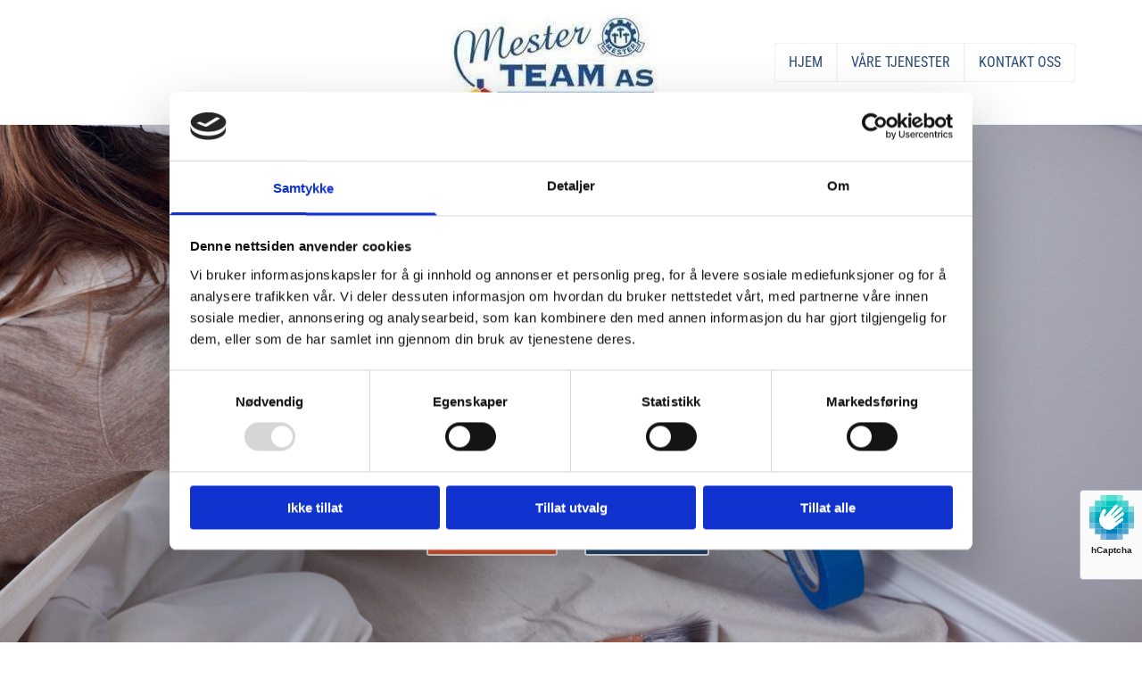

--- FILE ---
content_type: text/html; charset=UTF-8
request_url: https://www.mesterteam.no/
body_size: 19878
content:
<!DOCTYPE html> <html lang="no" data-currency="NOK" data-lang="no" data-countrycode="nb_NO" data-rHash="b4568df26077653eeadf29596708c94b" dir="auto" data-cookiebot="true"> <head> <meta charset="UTF-8"/> <script>window.addEventListener("CookiebotOnDialogInit",function(){if (Cookiebot.getDomainUrlParam("autoAcceptCookies") === "true")Cookiebot.setOutOfRegion();});</script><script async fetchpriority="high" id="Cookiebot" src="https://consent.cookiebot.com/uc.js" data-cbid="5b94dcec-3020-4d5f-bcdf-26d534274faf" data-blockingmode="auto" data-culture="nb" type="text/javascript"></script><title>Maling, gulv og våtrom i Trondheim — Mesterteam AS</title><meta name="keywords" content="Maler Trondheim, maling Trondheim, malerbedrift Trondheim, malermester, maling, malerbedrift, maler, gulvbelegg Trondheim, legge gulv Trondheim, skifte gulv Trondheim, renovere bad Trondheim, våtrom"><meta name="description" content="Mesterteam AS er en lokal håndverker i Trondheim. Vi utfører arbeid innen innvendig og utvendig maling, gulvbelegg og våtrom for kunder i Trøndelag."><meta property="og:type" content="website"><meta property="og:title" content="Maling, gulv og våtrom i Trondheim — Mesterteam AS"><meta property="og:url" content="https://www.mesterteam.no/"><meta property="og:description" content="Mesterteam AS er en lokal håndverker i Trondheim. Vi utfører arbeid innen innvendig og utvendig maling, gulvbelegg og våtrom for kunder i Trøndelag."><meta property="og:image" content="https://www.mesterteam.no"><link rel='canonical' href='https://www.mesterteam.no'/><meta name="viewport" content="width=device-width, initial-scale=1"><link rel='shortcut icon' type='image/x-icon' href='/uploads/hUWIyC4w/favicon.ico'/><link rel="preload" href="https://css-fonts.eu.extra-cdn.com/css?family=Roboto:300,500&display=swap" as="style"><link href="https://css-fonts.eu.extra-cdn.com/css?family=Roboto:300,500&display=swap" rel="stylesheet"><link rel="preload" href="https://site-assets.cdnmns.com/108ab34d214b6bd35fa24bb0b75a9731/css/external-libs.css?1766141386451" as="style" fetchpriority="high"><link rel="stylesheet" href="https://site-assets.cdnmns.com/108ab34d214b6bd35fa24bb0b75a9731/css/external-libs.css?1766141386451"><style>article,aside,details,figcaption,figure,footer,header,hgroup,main,nav,section,summary{display:block}audio,canvas,video{display:inline-block}audio:not([controls]){display:none;height:0}[hidden]{display:none}html{font-size:100%;-ms-text-size-adjust:100%;-webkit-text-size-adjust:100%}html,button,input,select,textarea{font-family:inherit}body{margin:0}a:focus{outline-width:thin}a:active,a:hover{outline:0}h1{font-size:2em;margin:0.67em 0}h2{font-size:1.5em;margin:0.83em 0}h3{font-size:1.17em;margin:1em 0}h4{font-size:1em;margin:1.33em 0}h5{font-size:0.83em;margin:1.67em 0}h6{font-size:0.67em;margin:2.33em 0}abbr[title]{border-bottom:1px dotted}b,strong{font-weight:bold}blockquote{margin:1em 40px}dfn{font-style:italic}hr{-moz-box-sizing:content-box;box-sizing:content-box;height:0}mark{background:#ff0;color:#000}p,pre{margin:1em 0}code,kbd,pre,samp{font-family:monospace, serif;_font-family:'courier new', monospace;font-size:1em}pre{white-space:pre;white-space:pre-wrap;word-wrap:break-word}q{quotes:none}q:before,q:after{content:'';content:none}small{font-size:80%}sub,sup{font-size:75%;line-height:0;position:relative;vertical-align:baseline}sup{top:-0.5em}sub{bottom:-0.25em}dl,menu,ol,ul{margin:1em 0}dd{margin:0 0 0 40px}menu,ol,ul{padding:0 0 0 40px}nav ul,nav ol{list-style:none;list-style-image:none}img{-ms-interpolation-mode:bicubic}svg:not(:root){overflow:hidden}figure{margin:0}form{margin:0}fieldset{border:1px solid #c0c0c0;margin:0 2px;padding:0.35em 0.625em 0.75em}legend{border:0;padding:0;white-space:normal;*margin-left:-7px}button,input,select,textarea{font-size:100%;margin:0;vertical-align:baseline;*vertical-align:middle}button,input{line-height:normal}[type="submit"]{background-color:transparent}button,select{text-transform:none}button,html input[type="button"],input[type="reset"],input[type="submit"]{-webkit-appearance:button;cursor:pointer;*overflow:visible}button[disabled],html input[disabled]{cursor:default}input[type="checkbox"],input[type="radio"]{box-sizing:border-box;padding:0;*height:13px;*width:13px}input[type="search"]{-webkit-appearance:textfield;-moz-box-sizing:content-box;-webkit-box-sizing:content-box;box-sizing:content-box}input[type="search"]::-webkit-search-cancel-button,input[type="search"]::-webkit-search-decoration{-webkit-appearance:none}button::-moz-focus-inner,input::-moz-focus-inner{border:0;padding:0}textarea{overflow:auto;vertical-align:top}table{border-collapse:collapse;border-spacing:0}*,:before,:after{-webkit-box-sizing:border-box;-moz-box-sizing:border-box;box-sizing:border-box}@font-face{font-family:'FontAwesome';src:url("https://site-assets.cdnmns.com/108ab34d214b6bd35fa24bb0b75a9731/css/fonts/fa-brands-400.woff2") format("woff2"),url("https://site-assets.cdnmns.com/108ab34d214b6bd35fa24bb0b75a9731/css/fonts/fa-regular-400.woff2") format("woff2"),url("https://site-assets.cdnmns.com/108ab34d214b6bd35fa24bb0b75a9731/css/fonts/fa-solid-900.woff2") format("woff2"),url("https://site-assets.cdnmns.com/108ab34d214b6bd35fa24bb0b75a9731/css/fonts/fa-v4compatibility.woff2") format("woff2"),url("https://site-assets.cdnmns.com/108ab34d214b6bd35fa24bb0b75a9731/css/fonts/fa-brands-400.ttf") format("truetype"),url("https://site-assets.cdnmns.com/108ab34d214b6bd35fa24bb0b75a9731/css/fonts/fa-regular-400.ttf") format("truetype"),url("https://site-assets.cdnmns.com/108ab34d214b6bd35fa24bb0b75a9731/css/fonts/fa-solid-900.ttf") format("truetype"),url("https://site-assets.cdnmns.com/108ab34d214b6bd35fa24bb0b75a9731/css/fonts/fa-v4compatibility.ttf") format("truetype");font-weight:normal;font-style:normal;font-display:swap}@font-face{font-family:'FontAwesome';src:url("https://site-assets.cdnmns.com/108ab34d214b6bd35fa24bb0b75a9731/css/fonts/fa-brands-400.woff2") format("woff2"),url("https://site-assets.cdnmns.com/108ab34d214b6bd35fa24bb0b75a9731/css/fonts/fa-regular-400.woff2") format("woff2"),url("https://site-assets.cdnmns.com/108ab34d214b6bd35fa24bb0b75a9731/css/fonts/fa-solid-900.woff2") format("woff2"),url("https://site-assets.cdnmns.com/108ab34d214b6bd35fa24bb0b75a9731/css/fonts/fa-v4compatibility.woff2") format("woff2"),url("https://site-assets.cdnmns.com/108ab34d214b6bd35fa24bb0b75a9731/css/fonts/fa-brands-400.ttf") format("truetype"),url("https://site-assets.cdnmns.com/108ab34d214b6bd35fa24bb0b75a9731/css/fonts/fa-regular-400.ttf") format("truetype"),url("https://site-assets.cdnmns.com/108ab34d214b6bd35fa24bb0b75a9731/css/fonts/fa-solid-900.ttf") format("truetype"),url("https://site-assets.cdnmns.com/108ab34d214b6bd35fa24bb0b75a9731/css/fonts/fa-v4compatibility.ttf") format("truetype");font-weight:normal;font-style:normal;font-display:swap}header[data-underheaderrow]{position:absolute;left:0;right:0;z-index:5}header.headerFixed{position:fixed;top:0;z-index:5}header#shrunkImage{max-width:100%}header#shrunkImage>div.row{padding-top:8px;padding-bottom:8px}header.shrinking img,header.shrinking>div.row{transition:all 0.3s ease}.row{position:relative;width:100%}.row[data-attr-hide]{display:none}.rowGroup{width:100%;white-space:nowrap;overflow:hidden;display:-ms-flexbox;display:-webkit-flex;display:flex}.rowGroup.rowGroupFixed{width:1170px;margin:0 auto}.rowGroup.rowGroupFixed .row .container-fixed{width:100%}.rowGroup .row{vertical-align:top;white-space:normal;min-width:100%;min-height:100%}.rowGroup .row:last-child{margin-right:0}.no-flexbox .rowGroup .row{display:inline-block}.container{display:-ms-flexbox;display:-webkit-flex;display:flex;-webkit-flex-direction:row;-moz-flex-direction:row;-ms-flex-direction:row;flex-direction:row;-webkit-flex-wrap:wrap;-moz-flex-wrap:wrap;-ms-flex-wrap:wrap;flex-wrap:wrap}.no-flexbox .container{display:block}.no-flexbox .container:before,.no-flexbox .container:after{display:table;content:" "}.no-flexbox .container:after{clear:both}.container-fluid{width:100%}.container-fixed{width:100%}@media only screen and (min-width: 1200px){.container-fixed{max-width:1170px;margin:0 auto}.rowGroup.fullScreenRow .row{min-height:100vh;display:flex}.rowGroup.fullScreenRow.verticalAlignRowTop .row{align-items:flex-start}.rowGroup.fullScreenRow.verticalAlignRowCenter .row{align-items:center}.rowGroup.fullScreenRow.verticalAlignRowBottom .row{align-items:flex-end}.rowGroup .row{height:auto}.row.fullScreenRow{min-height:100vh;display:flex}.row.fullScreenRow.verticalAlignRowTop{align-items:flex-start !important}.row.fullScreenRow.verticalAlignRowCenter{align-items:center !important}.row.fullScreenRow.verticalAlignRowBottom{align-items:flex-end !important}}.container-fixed .container{width:100%}body .designRow{padding:0;margin:0;background-color:transparent}body .designRow>.container>.col{padding:0;margin:0}body.engagementPreviewBody{background-color:#EAEAEA}body.engagementPreviewBody .designRow{display:none}.col{position:relative;padding-left:15px;padding-right:15px}.no-flexbox .col{float:left;display:block}.col:after{content:"";visibility:hidden;display:block;height:0;clear:both}.col.flexCol{display:-ms-flexbox;display:flex;-webkit-flex-direction:column;-moz-flex-direction:column;-ms-flex-direction:column;flex-direction:column}[data-hideheader] header{margin-top:-99999px;position:absolute}[data-hidefooter] footer{margin-top:-99999px;position:absolute}.col-sm-12{width:100%}.col-sm-11{width:91.66667%}.col-sm-10{width:83.33333%}.col-sm-9{width:75%}.col-sm-8{width:66.66667%}.col-sm-7{width:58.33333%}.col-sm-6{width:50%}.col-sm-5{width:41.66667%}.col-sm-4{width:33.33333%}.col-sm-3{width:25%}.col-sm-2{width:16.66667%}.col-sm-1{width:8.33333%}@media only screen and (min-width: 768px){.col-md-12{width:100%}.col-md-11{width:91.66667%}.col-md-10{width:83.33333%}.col-md-9{width:75%}.col-md-8{width:66.66667%}.col-md-7{width:58.33333%}.col-md-6{width:50%}.col-md-5{width:41.66667%}.col-md-4{width:33.33333%}.col-md-3{width:25%}.col-md-2{width:16.66667%}.col-md-1{width:8.33333%}}@media only screen and (min-width: 1200px){.col-lg-12{width:100%}.col-lg-11{width:91.66667%}.col-lg-10{width:83.33333%}.col-lg-9{width:75%}.col-lg-8{width:66.66667%}.col-lg-7{width:58.33333%}.col-lg-6{width:50%}.col-lg-5{width:41.66667%}.col-lg-4{width:33.33333%}.col-lg-3{width:25%}.col-lg-2{width:16.66667%}.col-lg-1{width:8.33333%}}.clear:after,.clear:before{display:table;content:'';flex-basis:0;order:1}.clear:after{clear:both}.lt-ie8 .clear{zoom:1}.hide-overflow{overflow:hidden}.hide-visibility{opacity:0;visibility:hidden}.hidden{display:none !important}.hiddenBG{background-image:none !important}@media only screen and (min-width: 0px) and (max-width: 767px){.hidden-sm{display:none !important}}@media only screen and (min-width: 768px) and (max-width: 1199px){.hidden-md{display:none !important}}@media only screen and (min-width: 1200px){.hidden-lg{display:none !important}}.text-left{text-align:left}.text-center{text-align:center}.text-right{text-align:right}.margin-bottom{margin-bottom:20px}.no-lat-padding{padding-left:0px;padding-right:0px}.no-left-padding{padding-left:0px}.no-right-padding{padding-right:0px}nav .closeBtn{color:#FFF}nav a{display:block}nav a:focus,nav a:focus+.dropIco{position:relative;z-index:1}nav .dropIco{border:none;background:transparent;top:0}nav .dropIco:hover{cursor:pointer}nav .navIcon{vertical-align:middle}@media only screen and (min-width: 768px){nav:before{color:#FFF;font-size:40px;line-height:1em}[data-enablefocusindication] nav:not(.opened-menu) ul li.hasChildren{display:inline-flex}[data-enablefocusindication] nav:not(.opened-menu) ul li.hasChildren ul[id^="navUl"]{overflow:visible}[data-enablefocusindication] nav:not(.opened-menu) ul li.hasChildren ul li.hasChildren{display:block}[data-enablefocusindication] nav:not(.opened-menu) ul li a.dropIco{margin:0 !important;padding:0 !important}nav ul{margin:0;padding:0;position:relative}[data-enablefocusindication] nav ul:not(.navContainer) li.showChildren a.dropIco{position:absolute;top:50%;left:calc(100% - $caretSize)}[data-enablefocusindication] nav ul:not(.navContainer) li.showChildren>ul{opacity:1;transition:0.5s ease-in-out;max-height:1500px}[data-enablefocusindication] nav ul li a.dropIco{background-color:transparent !important;position:absolute;display:inline-block;min-width:10px;height:100%}[data-enablefocusindication] nav ul li a.dropIco:after{display:none}[data-enablefocusindication] nav ul li.hasChildren>ul>li.hasChildren a.dropIco{position:absolute;display:inline-block;top:calc(50% - 5px);right:10px;left:unset;width:10px;height:10px}[data-enablefocusindication] nav ul li.hasChildren>ul>li.hasChildren a.dropIco:after{content:"";font-family:"FontAwesome"}nav ul li{list-style:none;display:inline-block;text-align:left;position:relative}nav ul li a{display:inline-block}nav ul li a:after{content:"";font-family:"FontAwesome";font-size:0.8em;line-height:0.8em;width:10px}nav ul li a:only-child:after{display:none}nav ul li a.dropIco{display:none}nav ul li:hover>ul,nav ul li.hover>ul{display:block;opacity:1;visibility:visible}nav ul>li:focus{z-index:999}nav ul .closeBtn{display:none}nav>ul ul{display:block;opacity:0;visibility:hidden;position:absolute;left:auto;top:100%;margin-top:0;z-index:5;width:auto}nav>ul ul.left{right:100%;left:unset}nav>ul ul.firstSubmenuLeft{right:0}footer nav>ul ul{top:auto;bottom:100%}nav>ul ul .naviLeft li{text-align:end}nav>ul ul li{float:none;display:block;margin-left:0;min-width:220px;position:relative}nav>ul ul li a:after{content:"";position:absolute;right:10px;top:50%;-webkit-transform:translate(0, -50%);-moz-transform:translate(0, -50%);-o-transform:translate(0, -50%);-ms-transform:translate(0, -50%);transform:translate(0, -50%)}nav>ul ul li a.naviLeft+.dropIco{left:10px !important}nav>ul ul li a.naviLeft:after{content:"";position:absolute;left:10px;right:unset;top:50%;-webkit-transform:translate(0, -50%);-moz-transform:translate(0, -50%);-o-transform:translate(0, -50%);-ms-transform:translate(0, -50%);transform:translate(0, -50%)}nav>ul ul a{white-space:normal;display:block}nav>ul ul ul{left:100%;top:0px}}@media (min-width: 768px) and (max-width: 1199px){nav[data-settings*="verticalNav-md=true"]:before{cursor:pointer;content:"";font-family:"FontAwesome"}nav[data-settings*="verticalNav-md=true"] ul{margin:0;padding:0;visibility:visible}nav[data-settings*="verticalNav-md=true"] ul li{text-align:left !important;position:relative;display:block;width:100%}nav[data-settings*="verticalNav-md=true"] ul li.hasChildren>ul>li.hasChildren a.dropIco{height:unset}nav[data-settings*="verticalNav-md=true"] ul li.hasChildren a.dropIco{position:absolute;display:inline-block;margin-top:0 !important;margin-bottom:0 !important;right:0;height:unset}nav[data-settings*="verticalNav-md=true"] ul li.hasChildren a.dropIco:before{content:"";font-family:"FontAwesome"}nav[data-settings*="verticalNav-md=true"] ul li.hasChildren a.dropIco:after{content:'' !important;display:block;position:absolute;margin:0;width:40px;height:40px;top:50%;left:50%;background:transparent;-webkit-transform:translate(-50%, -50%);-moz-transform:translate(-50%, -50%);-o-transform:translate(-50%, -50%);-ms-transform:translate(-50%, -50%);transform:translate(-50%, -50%);z-index:2}nav[data-settings*="verticalNav-md=true"] ul li.hasChildren.showChildren>.dropIco:before{content:""}nav[data-settings*="verticalNav-md=true"] ul li.hasChildren>ul>li.hasChildren a.dropIco{right:1em;top:0 !important;left:unset !important}nav[data-settings*="verticalNav-md=true"] ul a{text-decoration:none;display:block;line-height:1}nav[data-settings*="verticalNav-md=true"] ul a:after{display:none}nav[data-settings*="verticalNav-md=true"] ul a.dropIco[aria-expanded=true] ~ ul{overflow:visible}nav[data-settings*="verticalNav-md=true"] ul a:focus,nav[data-settings*="verticalNav-md=true"] ul a:focus ~ .dropIco{z-index:6}nav[data-settings*="verticalNav-md=true"]>ul{position:fixed;top:0;right:100%;width:20%;height:100%;z-index:99999;background:rgba(0,0,0,0.9);padding-top:50px;overflow-y:scroll}nav[data-settings*="verticalNav-md=true"]>ul ul{max-height:0;margin-left:10px;transition:0.5s cubic-bezier(0, 1, 0.5, 1);overflow:hidden;display:block;position:relative;top:auto;left:auto;right:unset}nav[data-settings*="verticalNav-md=true"]>ul .hasChildren.showChildren>ul{opacity:1;transition:0.5s ease-in-out;max-height:1500px}nav[data-settings*="verticalNav-md=true"]>ul .closeBtn{position:absolute;top:10px;right:10px;font-size:2em;display:inline;width:auto;padding:0.2em}nav[data-settings*="verticalNav-md=true"]>ul .closeBtn:before{content:"×";font-family:"FontAwesome"}nav[data-settings*="verticalNav-md=true"][data-settings*="direction=right"]>ul{right:auto;left:100%}nav[data-settings*="verticalNav-md=true"]>ul{width:50%}}@media (min-width: 1200px){nav[data-settings*="verticalNav-lg=true"]:before{cursor:pointer;content:"";font-family:"FontAwesome"}nav[data-settings*="verticalNav-lg=true"] ul{margin:0;padding:0;visibility:visible}nav[data-settings*="verticalNav-lg=true"] ul li{text-align:left !important;position:relative;display:block;width:100%}nav[data-settings*="verticalNav-lg=true"] ul li.hasChildren>ul>li.hasChildren a.dropIco{height:unset}nav[data-settings*="verticalNav-lg=true"] ul li.hasChildren a.dropIco{position:absolute;display:inline-block;margin-top:0 !important;margin-bottom:0 !important;right:0;height:unset}nav[data-settings*="verticalNav-lg=true"] ul li.hasChildren a.dropIco:before{content:"";font-family:"FontAwesome"}nav[data-settings*="verticalNav-lg=true"] ul li.hasChildren a.dropIco:after{content:'' !important;display:block;position:absolute;margin:0;width:40px;height:40px;top:50%;left:50%;background:transparent;-webkit-transform:translate(-50%, -50%);-moz-transform:translate(-50%, -50%);-o-transform:translate(-50%, -50%);-ms-transform:translate(-50%, -50%);transform:translate(-50%, -50%);z-index:2}nav[data-settings*="verticalNav-lg=true"] ul li.hasChildren.showChildren>.dropIco:before{content:""}nav[data-settings*="verticalNav-lg=true"] ul li.hasChildren>ul>li.hasChildren a.dropIco{right:1em;top:0 !important;left:unset !important}nav[data-settings*="verticalNav-lg=true"] ul a{text-decoration:none;display:block;line-height:1}nav[data-settings*="verticalNav-lg=true"] ul a:after{display:none}nav[data-settings*="verticalNav-lg=true"] ul a.dropIco[aria-expanded=true] ~ ul{overflow:visible}nav[data-settings*="verticalNav-lg=true"] ul a:focus,nav[data-settings*="verticalNav-lg=true"] ul a:focus ~ .dropIco{z-index:6}nav[data-settings*="verticalNav-lg=true"]>ul{position:fixed;top:0;right:100%;width:20%;height:100%;z-index:99999;background:rgba(0,0,0,0.9);padding-top:50px;overflow-y:scroll}nav[data-settings*="verticalNav-lg=true"]>ul ul{max-height:0;margin-left:10px;transition:0.5s cubic-bezier(0, 1, 0.5, 1);overflow:hidden;display:block;position:relative;top:auto;left:auto;right:unset}nav[data-settings*="verticalNav-lg=true"]>ul .hasChildren.showChildren>ul{opacity:1;transition:0.5s ease-in-out;max-height:1500px}nav[data-settings*="verticalNav-lg=true"]>ul .closeBtn{position:absolute;top:10px;right:10px;font-size:2em;display:inline;width:auto;padding:0.2em}nav[data-settings*="verticalNav-lg=true"]>ul .closeBtn:before{content:"×";font-family:"FontAwesome"}nav[data-settings*="verticalNav-lg=true"][data-settings*="direction=right"]>ul{right:auto;left:100%}}nav[data-settings*="vertical=true"]:before{cursor:pointer;content:"";font-family:"FontAwesome"}nav[data-settings*="vertical=true"] ul{margin:0;padding:0;visibility:visible}nav[data-settings*="vertical=true"] ul li{text-align:left !important;position:relative;display:block;width:100%}nav[data-settings*="vertical=true"] ul li.hasChildren>ul>li.hasChildren a.dropIco{height:unset}nav[data-settings*="vertical=true"] ul li.hasChildren a.dropIco{position:absolute;display:inline-block;margin-top:0 !important;margin-bottom:0 !important;right:0;height:unset}nav[data-settings*="vertical=true"] ul li.hasChildren a.dropIco:before{content:"";font-family:"FontAwesome"}nav[data-settings*="vertical=true"] ul li.hasChildren a.dropIco:after{content:'' !important;display:block;position:absolute;margin:0;width:40px;height:40px;top:50%;left:50%;background:transparent;-webkit-transform:translate(-50%, -50%);-moz-transform:translate(-50%, -50%);-o-transform:translate(-50%, -50%);-ms-transform:translate(-50%, -50%);transform:translate(-50%, -50%);z-index:2}nav[data-settings*="vertical=true"] ul li.hasChildren.showChildren>.dropIco:before{content:""}nav[data-settings*="vertical=true"] ul li.hasChildren>ul>li.hasChildren a.dropIco{right:1em;top:0 !important;left:unset !important}nav[data-settings*="vertical=true"] ul a{text-decoration:none;display:block;line-height:1}nav[data-settings*="vertical=true"] ul a:after{display:none}nav[data-settings*="vertical=true"] ul a.dropIco[aria-expanded=true] ~ ul{overflow:visible}nav[data-settings*="vertical=true"] ul a:focus,nav[data-settings*="vertical=true"] ul a:focus ~ .dropIco{z-index:6}nav[data-settings*="vertical=true"]>ul{position:fixed;top:0;right:100%;width:20%;height:100%;z-index:99999;background:rgba(0,0,0,0.9);padding-top:50px;overflow-y:scroll}nav[data-settings*="vertical=true"]>ul ul{max-height:0;margin-left:10px;transition:0.5s cubic-bezier(0, 1, 0.5, 1);overflow:hidden;display:block;position:relative;top:auto;left:auto;right:unset}nav[data-settings*="vertical=true"]>ul .hasChildren.showChildren>ul{opacity:1;transition:0.5s ease-in-out;max-height:1500px}nav[data-settings*="vertical=true"]>ul .closeBtn{position:absolute;top:10px;right:10px;font-size:2em;display:inline;width:auto;padding:0.2em}nav[data-settings*="vertical=true"]>ul .closeBtn:before{content:"×";font-family:"FontAwesome"}nav[data-settings*="vertical=true"][data-settings*="direction=right"]>ul{right:auto;left:100%}@media only screen and (max-width: 767px){nav:not(.horizontal-menu--mobile):before,nav[data-settings*="vertical=true"]:not(.horizontal-menu--mobile):before{content:"";cursor:pointer;font-family:"FontAwesome";padding:10px;line-height:1em}nav:not(.horizontal-menu--mobile) ul,nav[data-settings*="vertical=true"]:not(.horizontal-menu--mobile) ul{margin:0;padding:0}nav:not(.horizontal-menu--mobile) ul li,nav[data-settings*="vertical=true"]:not(.horizontal-menu--mobile) ul li{text-align:left !important;position:relative}nav:not(.horizontal-menu--mobile) ul li.hasChildren .dropIco,nav[data-settings*="vertical=true"]:not(.horizontal-menu--mobile) ul li.hasChildren .dropIco{position:absolute;right:1em;padding-left:15px;padding-right:15px;margin-top:0 !important;margin-bottom:0 !important}nav:not(.horizontal-menu--mobile) ul li.hasChildren .dropIco:before,nav[data-settings*="vertical=true"]:not(.horizontal-menu--mobile) ul li.hasChildren .dropIco:before{content:"";font-family:"FontAwesome"}nav:not(.horizontal-menu--mobile) ul li.hasChildren .dropIco:after,nav[data-settings*="vertical=true"]:not(.horizontal-menu--mobile) ul li.hasChildren .dropIco:after{display:none}nav:not(.horizontal-menu--mobile) ul li.hasChildren.showChildren>.dropIco:before,nav[data-settings*="vertical=true"]:not(.horizontal-menu--mobile) ul li.hasChildren.showChildren>.dropIco:before{content:""}nav:not(.horizontal-menu--mobile) ul li.active>a,nav[data-settings*="vertical=true"]:not(.horizontal-menu--mobile) ul li.active>a{font-weight:600}nav:not(.horizontal-menu--mobile) ul a,nav[data-settings*="vertical=true"]:not(.horizontal-menu--mobile) ul a{text-decoration:none;line-height:1}nav:not(.horizontal-menu--mobile) ul a.dropIco[aria-expanded=true] ~ ul,nav[data-settings*="vertical=true"]:not(.horizontal-menu--mobile) ul a.dropIco[aria-expanded=true] ~ ul{overflow:visible}nav:not(.horizontal-menu--mobile) ul a:focus,nav:not(.horizontal-menu--mobile) ul a:focus ~ .dropIco,nav[data-settings*="vertical=true"]:not(.horizontal-menu--mobile) ul a:focus,nav[data-settings*="vertical=true"]:not(.horizontal-menu--mobile) ul a:focus ~ .dropIco{z-index:6}nav:not(.horizontal-menu--mobile)>ul,nav[data-settings*="vertical=true"]:not(.horizontal-menu--mobile)>ul{position:fixed;right:100%;top:0;width:100%;height:100%;z-index:99999;background:rgba(0,0,0,0.9);padding:50px 0 0 20px;overflow-y:scroll}nav:not(.horizontal-menu--mobile)>ul ul,nav[data-settings*="vertical=true"]:not(.horizontal-menu--mobile)>ul ul{max-height:0;margin-left:10px;transition:0.5s cubic-bezier(0, 1, 0.5, 1);overflow:hidden}nav:not(.horizontal-menu--mobile)>ul ul li a,nav[data-settings*="vertical=true"]:not(.horizontal-menu--mobile)>ul ul li a{line-height:1}nav:not(.horizontal-menu--mobile)>ul .hasChildren.showChildren>ul,nav[data-settings*="vertical=true"]:not(.horizontal-menu--mobile)>ul .hasChildren.showChildren>ul{opacity:1;transition:0.5s ease-in-out;max-height:1500px}nav:not(.horizontal-menu--mobile)>ul .closeBtn,nav[data-settings*="vertical=true"]:not(.horizontal-menu--mobile)>ul .closeBtn{position:absolute;top:19px;right:21px;font-size:2em;display:inline;z-index:1;padding:0.2em}nav:not(.horizontal-menu--mobile)>ul .closeBtn:before,nav[data-settings*="vertical=true"]:not(.horizontal-menu--mobile)>ul .closeBtn:before{content:"×";font-family:"FontAwesome"}nav:not(.horizontal-menu--mobile)[data-settings*="direction=right"]>ul,nav[data-settings*="vertical=true"]:not(.horizontal-menu--mobile)[data-settings*="direction=right"]>ul{left:100%;right:auto}}.locale ul{margin:0;padding:0;display:inline-block;white-space:nowrap;position:relative;z-index:2}.locale ul a{text-decoration:none}.locale ul li{display:none;list-style:none;position:absolute;width:100%}.locale ul li a:before{content:"";font-family:"FontAwesome";font-size:0.8em;margin-right:5px;display:none;vertical-align:bottom}.locale ul li.active{display:block;position:static}.locale ul li.active a:before{display:inline-block}.locale ul li.active:only-child a:before{display:none}.locale ul:hover{z-index:11}.locale ul:hover li{display:block}.locale .locale_touch li:not(.active){display:block}body.noScroll{overflow:hidden;position:fixed}body.safariNoScroll{overflow:hidden}.form input[type="checkbox"]+label{display:inline-block;margin-left:10px;cursor:pointer}.form input[type="checkbox"]+label:before{display:inline-block;vertical-align:middle;left:0;width:1.8em;height:1.8em;font-family:'FontAwesome';font-size:0.8em;text-align:center;line-height:1.7em;margin-right:0.5em;content:'';color:#333;background:#FFF;border:1px solid #ccc;letter-spacing:normal;font-style:normal}.form input[type="checkbox"]:focus+label:before{-webkit-box-shadow:box-shadow(0 0 1px 0.01em #3b99fc);-moz-box-shadow:box-shadow(0 0 1px 0.01em #3b99fc);box-shadow:box-shadow(0 0 1px 0.01em #3b99fc)}.form input[type="checkbox"]:checked+label:before{content:'\f00c'}.image{max-width:100%;height:auto}.row.brandfooter .col{display:block}.row.brandfooter .brandLogoContainer{text-align:right}.row.brandfooter .brandLogoContainer .footerlogo{vertical-align:middle}.row.brandfooter .brandLogoContainer .brandText{display:inline-block;vertical-align:middle}.row.brandfooter .brandTextAlternativeContainer{display:flex;align-items:center;padding-top:6px}.row.brandfooter .brandTextAlternativeContainer a{color:inherit !important}.row.brandfooter .brandTextContainer{width:inherit}.row.brandfooter .brandTextContainer .footerText{color:black}.row.brandfooter .logoOpacity{opacity:66%;width:100px}@media only screen and (max-width: 768px){.row.brandfooter .brandLogoContainer,.row.brandfooter .brandTextContainer{text-align:center}}.row.brandfooter.noPadding{height:40px;display:table;padding:0}.row.brandfooter.noPadding img,.row.brandfooter.noPadding span{display:table-cell;vertical-align:middle}.row.brandfooter.noPadding img.brandingText,.row.brandfooter.noPadding span.brandingText{padding-left:5px}.row.brandfooter .brandedInnerRow{padding:0}.row.brandfooter .brandedTopColumn{margin-bottom:25px}.row.brandheader{z-index:1;box-shadow:0px 0px 5px rgba(0,0,0,0.1)}.row.brandheader .col{display:block;padding-bottom:0}.row.brandheader.noPadding{height:56px;display:flex;justify-content:center;align-items:center;padding:0}.row.brandheader.noPadding .wrapper{display:flex;justify-content:center;align-items:center}.row.brandheader.noPadding .wrapper .brandingLogo{margin-right:24px;padding-right:24px;border-right:1px solid #ECEDEE}.row.brandheader.noPadding .wrapper .brandingLogo img{height:32px}.row.brandheader.noPadding .wrapper .brandingLink{font-size:13px}@media only screen and (max-width: 375px){.row.brandheader .col{display:flex;justify-content:center;align-items:center;padding-bottom:0}.row.brandheader.noPadding{height:100px}.row.brandheader.noPadding .wrapper{flex-wrap:wrap;padding:0 10px 7px 10px}.row.brandheader.noPadding .wrapper .brandingLogo{border-right:none;margin-right:0;padding-right:5px;padding-left:5px}}@media only screen and (min-width: 376px) and (max-width: 426px){.row.brandheader .col{display:flex;justify-content:center;align-items:center;padding-bottom:0}.row.brandheader.noPadding{height:88px}.row.brandheader.noPadding .wrapper{flex-wrap:wrap;padding:0 30px 7px 30px}.row.brandheader.noPadding .wrapper .brandingLogo{border-right:none;margin-right:0;padding-right:5px;padding-left:5px}}@media only screen and (min-width: 427px) and (max-width: 1024px){.row.brandheader .col{display:flex;justify-content:center;align-items:center;padding-bottom:0}.row.brandheader.noPadding .wrapper{flex-wrap:wrap}}.infobar-wrapper{position:fixed;top:0;left:0;display:block;z-index:20;width:100vw;padding:32px;background:rgba(27,27,27,0.95);font-size:13px}.infobar-wrapper .infobar{font-family:'Roboto';width:100vw;text-align:left;display:flex;flex-direction:column;justify-content:center;height:100%}.infobar-wrapper .infobar a{color:#fff}.infobar-wrapper .infobar p{color:#fff;text-align:left;line-height:18px}.infobar-wrapper .infobar .cookie-row{width:calc(100% - 64px);padding:0}.infobar-wrapper .infobar .cookie-row.cookie-row-text{overflow:auto}.infobar-wrapper .infobar h1.cookie-headline,.infobar-wrapper .infobar h4.cookie-headline{color:#fff;font-size:18px;font-weight:500;margin-bottom:8px}.infobar-wrapper .infobar h1.cookie-headline.push-top,.infobar-wrapper .infobar h4.cookie-headline.push-top{margin-top:24px}.infobar-wrapper .infobar p.cookie-description{text-align:left;line-height:1.36;font-size:14px;font-weight:300;max-width:1040px;width:100%;margin-bottom:16px}.infobar-wrapper .infobar p.cookie-readmore{font-size:14px;text-align:left;padding-bottom:12px}.infobar-wrapper .infobar .cookie-checkboxes{width:50%;min-height:47px;padding:16px 0;float:left}.infobar-wrapper .infobar .cookie-checkboxes label{color:#fff;font-size:16px;font-weight:300;margin-right:16px}.infobar-wrapper .infobar .cookie-checkboxes label input{margin-right:8px}.infobar-wrapper .infobar .cookie-buttons{font-weight:500;width:50%;min-height:47px;float:left;text-align:right}.infobar-wrapper .infobar .cookie-buttons a{cursor:pointer}.infobar-wrapper[data-settings*="bottom"]{bottom:0;top:inherit}@media only screen and (max-width: 1199px){.infobar-wrapper .infobar{width:100%}}.infobar-wrapper .infobar-close{position:absolute;top:15px;right:20px;font-size:25px;color:#FFF}.infobar-wrapper a#revoke-consent{font-size:13px;padding:13px 24px;border:1px solid #fff;background:#fff;color:#181818;-webkit-border-radius:3px;-moz-border-radius:3px;-o-border-radius:3px;border-radius:3px}.infobar-wrapper a#infobar-acceptCookiesBtn{display:inline-block;font-size:13px;padding:13px 24px;border:1px solid #fff;background:#fff;color:#181818;-webkit-border-radius:3px;-moz-border-radius:3px;-o-border-radius:3px;border-radius:3px}.infobar-wrapper a#infobar-acceptSelectedCookiesBtn{display:inline-block;font-size:13px;padding:13px 24px;border:1px solid #fff;margin-right:16px;-webkit-border-radius:3px;-moz-border-radius:3px;-o-border-radius:3px;border-radius:3px}.infobar-wrapper a#infobar-donottrack{font-size:13px;padding:13px 24px;border:1px solid #fff;background:#fff;color:#181818;margin-left:18px;float:right;-webkit-border-radius:3px;-moz-border-radius:3px;-o-border-radius:3px;border-radius:3px}@media only screen and (max-width: 992px){.infobar-wrapper{height:100%;overflow:scroll}.infobar-wrapper .infobar .cookie-row{width:100%}.infobar-wrapper .infobar .cookie-checkboxes{float:none;width:100%}.infobar-wrapper .infobar .cookie-checkboxes label{display:block}.infobar-wrapper .infobar .cookie-checkboxes label:first-of-type{margin-bottom:16px}.infobar-wrapper .infobar .cookie-buttons{float:none;width:100%;text-align:left}}.optout-button{position:fixed;bottom:0px;left:2%;z-index:5;width:100px;height:50px;background-color:rgba(163,163,163,0.4);color:white}.rowGroup .row.normalizeSize,.imagelist .slide.normalizeSize,.gallery .slide.normalizeSize,.catalog .slide.normalizeSize,.blog .slide.normalizeSize{opacity:0;padding-left:0;padding-right:0;min-width:0;max-width:0;max-height:0;border:0}@media only screen and (max-width: 768px){.rowGroup .row.normalizeSize,.imagelist .slide.normalizeSize,.gallery .slide.normalizeSize,.catalog .slide.normalizeSize,.blog .slide.normalizeSize{padding-left:0;padding-right:0;min-width:0;max-width:0;border:0}}.osmap .osmap-container,.osmap .map-container{z-index:0}.singleProduct .shopQuantity{float:left;display:inline-block;padding:5px 0}.singleProduct .shopQuantity .description{margin-right:5px}.singleProduct .shopQuantity .decreaseQuantity,.singleProduct .shopQuantity .increaseQuantity{cursor:pointer;width:20px;padding:0 10px;-moz-user-select:-moz-none;-khtml-user-select:none;-webkit-user-select:none;user-select:none}.singleProduct .shopQuantity .decreaseQuantity.outOfStock,.singleProduct .shopQuantity .increaseQuantity.outOfStock{color:#333333;cursor:auto}.singleProduct .shopQuantity .quantity{width:40px;display:inline-block;text-align:center}.cart .prodDetails>span{overflow:visible}.cart .prodDetails .prodQuant,.cart .prodDetails .prodQuantity,.cart .prodDetails .prodPrice{display:inline-block}.cart .prodDetails .prodQuant{padding-right:10px}.cart .prodDetails input.prodQuantity{width:20px;text-align:center;border-radius:3px}.cart .prodDetails .prodPrice{float:right;line-height:2.2em}.cart .prodRemove{padding-top:1em}.checkout .products .product-row .qty{width:auto} </style><!--[if IE 8]><link rel="stylesheet" href="https://site-assets.cdnmns.com/108ab34d214b6bd35fa24bb0b75a9731/css/grids.css?1766141386451"><!endif]--><style>.h-captcha{display:table;margin-bottom:10px}.hcaptcha-badge{background-color:#fafafa;z-index:2;width:280px;border-radius:4px;border:1px solid #b2bdcc;position:fixed;bottom:70px}.hcaptcha-badge.hide{visibility:hidden}.hcaptcha-badge.bottomleft{left:-210px;display:flex;flex-direction:row-reverse}.hcaptcha-badge.bottomleft .hcaptcha-badge-logo-wrapper{padding:5px 10px 0px 10px;display:flex;align-items:center;flex-direction:column}.hcaptcha-badge.bottomleft .hcaptcha-badge-logo-wrapper .hcaptcha-badge-logo{width:50px;height:50px;background-image:url("https://site-assets.cdnmns.com/108ab34d214b6bd35fa24bb0b75a9731/css/img/hcaptcha-badge.svg");background-size:cover}.hcaptcha-badge.bottomleft .hcaptcha-badge-logo-wrapper .hcaptcha-badge-text{font-size:10px;font-weight:600}.hcaptcha-badge.bottomleft .hcaptcha-badge-legal{display:block;margin:auto;line-height:18px;font-size:10px;min-width:200px}.hcaptcha-badge.bottomleft:hover{left:2px;cursor:pointer}.hcaptcha-badge.bottomright{right:-210px;display:flex}.hcaptcha-badge.bottomright .hcaptcha-badge-logo-wrapper{padding:5px 10px 0px 10px;display:flex;align-items:center;flex-direction:column}.hcaptcha-badge.bottomright .hcaptcha-badge-logo-wrapper .hcaptcha-badge-logo{width:50px;height:50px;background-image:url("https://site-assets.cdnmns.com/108ab34d214b6bd35fa24bb0b75a9731/css/img/hcaptcha-badge.svg");background-size:cover}.hcaptcha-badge.bottomright .hcaptcha-badge-logo-wrapper .hcaptcha-badge-text{font-size:10px;font-weight:600}.hcaptcha-badge.bottomright .hcaptcha-badge-legal{display:block;margin:auto;line-height:18px;font-size:10px;min-width:200px}.hcaptcha-badge.bottomright:hover{right:2px;cursor:pointer}.hcaptcha-badge:after{content:'';display:block;width:65px;height:73.6px;background-image:url("https://site-assets.cdnmns.com/108ab34d214b6bd35fa24bb0b75a9731/css/img/hcaptcha-badge-tool.png");background-size:cover} </style><!--[if IE 8]><link rel="stylesheet" href="https://site-assets.cdnmns.com/108ab34d214b6bd35fa24bb0b75a9731/css/hcaptcha.css?1766141386451"><![endif]--><style id='style_site'>.headline { font-size:35px; line-height:1.3em; letter-spacing:0em; margin-bottom:30px; margin-top:0px; text-align:center; text-transform:none; font-weight:400;} .headline a:hover { text-decoration:underline; color:rgb(241, 243, 250);} nav:before { font-size:30px; color:rgb(69, 69, 69);} nav> ul> li> ul a { font-size:14px; color:rgb(241, 243, 250);} nav> ul li a:hover { background-color:rgb(42, 76, 124); border-color:rgb(42, 76, 124);} nav> ul li a { padding-top:10px; padding-right:15px; padding-bottom:10px; padding-left:15px; margin-top:0px; margin-left:0px; margin-bottom:0px; border-bottom-width:1px; border-top-left-radius:0px; border-top-right-radius:0px; border-bottom-right-radius:0px; border-bottom-left-radius:0px; text-transform:uppercase; border-color:rgb(241, 243, 250); border-left-width:1px; border-right-width:1px; border-top-width:1px;} nav> ul> li> ul li a { background-color:rgb(255, 255, 255); padding-top:20px; padding-right:30px; padding-bottom:20px; margin-bottom:0px; border-top-width:0px; border-right-width:0px; border-bottom-width:1px; border-left-width:0px; border-color:rgb(227, 227, 227); margin-top:0px; padding-left:30px;} nav> ul> li> ul li a:hover { background-color:rgb(234, 234, 234);} nav> ul> li> ul li.active> a { background-color:rgb(241, 93, 49); color:rgb(241, 243, 250);} nav> ul> li> ul a:hover { color:rgb(241, 243, 250);} nav.opened-menu> ul { padding-right:15px;} nav> ul li.active> a { border-color:rgb(42, 76, 124); color:rgb(255, 255, 255); font-weight:800; background-color:rgb(42, 76, 124);} nav> ul li> a { color:rgb(42, 76, 124); font-size:16px; font-weight:400; transition:all 0s ease 0s;} nav> ul li> a:hover { color:rgb(255, 255, 255); font-weight:800;} nav { float:right;} .subtitle { font-size:25px; line-height:1.6em; letter-spacing:0em; margin-bottom:15px; margin-top:0px; text-transform:none; font-weight:400;} .subtitle a { color:rgb(241, 93, 49); font-weight:800; text-decoration:underline;} .subtitle a:hover { color:rgb(42, 76, 124);} .preamble { font-size:22px; line-height:1.5em; letter-spacing:0em; margin-bottom:30px; font-weight:300; text-align:center; color:rgb(78, 77, 77);} .preamble a { font-weight:400; color:rgb(42, 76, 124);} .preamble a:hover { color:rgb(241, 93, 49);} .bodytext { line-height:1.5em; margin-bottom:0px; margin-top:0px; color:rgb(34, 34, 34); font-size:16px; font-weight:300; padding-bottom:20px; font-family:Arial; text-transform:none;} .bodytext a { font-weight:400; color:rgb(0, 121, 194);} .bodytext a:hover { color:rgb(241, 93, 49);} .smalltext { line-height:1.2em; letter-spacing:0em; font-size:14px; margin-bottom:20px; color:rgb(78, 77, 77); text-transform:uppercase;} .smalltext a:hover { color:rgba(220, 221, 221, 0);} .smalltext a { color:rgb(78, 77, 77);} body { color:rgb(34, 34, 34); font-size:16px; font-family:Roboto Condensed; line-height:1.4em; font-weight:400; background-color:rgb(255, 255, 255);} body a { text-decoration:none; color:rgb(42, 76, 124);} body a:hover { color:rgb(241, 93, 49);} .button { margin-bottom:60px; border-radius:3px; font-weight:800; color:rgb(255, 255, 255); background-color:rgb(42, 76, 124); padding-top:12px; padding-right:25px; padding-bottom:13px; padding-left:25px; margin-top:30px; margin-right:auto; display:table; margin-left:auto; line-height:1.2em; border-top-left-radius:3px; border-top-right-radius:3px; border-bottom-right-radius:3px; border-bottom-left-radius:3px; border-top-width:2px; border-right-width:2px; border-bottom-width:2px; border-left-width:2px; font-size:18px; border-color:rgb(255, 255, 255); text-transform:none;} .button:hover { background-color:rgb(241, 93, 49); color:rgb(255, 255, 255); border-color:rgb(241, 93, 49);} .form { margin-bottom:40px; padding-top:0px; padding-right:0px; padding-bottom:0px; padding-left:0px;} .form label { padding-bottom:0px; margin-bottom:10px; line-height:1.2em; margin-top:20px; color:rgb(34, 34, 34); font-size:18px;} .form input[type=checkbox]+span,.form input[type=radio]+span { margin-left:0px; margin-right:20px; margin-bottom:20px; line-height:1.2em; font-size:16px; margin-top:0px; color:rgb(34, 34, 34);} .form input[type=text],.form textarea,.form select { border-radius:3px; border-color:rgba(51, 51, 51, 0.25); color:rgb(78, 77, 77); font-size:16px; padding-top:10px; padding-right:10px; padding-bottom:10px; padding-left:10px; margin-top:0px; margin-right:0px; margin-bottom:10px; margin-left:0px; border-top-left-radius:0px; border-top-right-radius:0px; border-bottom-right-radius:0px; border-bottom-left-radius:0px; border-top-width:1px; border-left-width:1px; border-bottom-width:1px; border-right-width:1px; font-weight:300;} .form input[type=submit] { margin-bottom:0px; margin-left:0;} .form .thankYou { line-height:1.2em;} .form .smalltext { line-height:1.2em; color:rgb(69, 69, 69);} .form .form_option {} .form .g-recaptcha { margin-top:30px;} .form input[type=submit]:hover { background-color:rgb(255, 255, 255); color:rgb(241, 93, 49);} .text { margin-bottom:0px; padding-top:0px; padding-right:0px; padding-bottom:0px; padding-left:0px;} .image { margin-bottom:0px; padding-top:0px; padding-right:0px; padding-bottom:0px;} .map { margin-bottom:40px;} .gallery { margin-bottom:30px; margin-top:60px;} .gallery .pics .caption { line-height:1.4em; font-size:16px; margin-bottom:15px; padding-top:15px;} .row { padding-top:90px; padding-right:60px; padding-bottom:90px; padding-left:60px; background-color:rgba(255, 255, 255, 0);} .col { margin-bottom:0px; padding-left:15px; padding-right:15px; margin-top:0px; padding-bottom:15px; padding-top:15px;} .custom1 { font-size:18px; line-height:1.3em; font-weight:400; text-align:center; padding-bottom:0px; text-transform:none; color:rgb(78, 77, 77);} .custom1 a { color:rgb(42, 76, 124);} .custom1 a:hover { color:rgb(241, 93, 49);} .custom2 { font-size:25px; line-height:1.6em; color:rgb(255, 255, 255); padding-bottom:10px; text-align:left; padding-top:0px; text-decoration:none; text-transform:uppercase; font-weight:800;} .custom2 a { font-weight:800; color:rgb(255, 255, 255);} .custom2 a:hover { color:rgb(255, 255, 255);} .custom4 { line-height:1.5em; color:rgb(255, 255, 255);} .custom5 { line-height:1.5em;} .custom3 { font-size:16px; line-height:1.2em; font-weight:800; text-transform:uppercase; color:rgba(5, 14, 60, 0.22); margin-bottom:15px; letter-spacing:0.025em; font-style:normal;} .smallsubtitle { font-size:25px; line-height:1.5em; margin-bottom:15px; font-weight:400; margin-top:0px; margin-right:0px; text-transform:none; letter-spacing:0em; text-align:left;} .smallsubtitle a { color:rgb(34, 34, 34); font-weight:800;} .smallsubtitle a:hover { color:rgb(241, 93, 49); text-decoration:underline;} .spottext { font-size:62px; color:rgb(255, 255, 255); line-height:1.2em; text-align:center; margin-bottom:30px; text-transform:none; font-weight:400; letter-spacing:0em;} .footertext { font-size:18px; line-height:1.5em; margin-bottom:5px; color:rgb(255, 255, 255); text-transform:none; letter-spacing:0.025em; text-align:left;} .footertext a { color:rgb(252, 177, 50); font-weight:400;} .footertext a:hover { color:rgb(201, 203, 207);} .companyname { font-size:34px; text-align:left; line-height:1.6em; margin-bottom:15px; margin-top:14px; margin-right:0px; color:rgb(255, 255, 255); text-transform:none; font-weight:400; letter-spacing:0em; font-family:Roboto Condensed;} .companyname a { color:rgb(252, 177, 50);} .companyname a:hover { color:rgb(227, 227, 227);} .smallspottext { line-height:1.4em; color:rgb(255, 255, 255); text-align:center; font-size:30px; margin-bottom:5px; text-transform:uppercase; font-weight:800; letter-spacing:0em; margin-top:30px;} .locale { text-align:right;} .locale ul li a { transition:all 0.25s ease-in 0s; color:rgb(255, 255, 255);} .locale ul li { background-color:rgb(69, 69, 69); padding-top:5px; padding-right:15px; padding-bottom:5px; padding-left:15px;} .button2 { font-size:18px; line-height:1.2em; margin-bottom:60px; border-radius:3px; color:rgb(255, 255, 255); border-color:rgb(241, 243, 250); display:table; margin-left:auto; margin-right:autopx; padding-top:12px; padding-right:20px; padding-bottom:13px; padding-left:20px; background-color:rgb(241, 93, 49); border-top-width:2px; border-right-width:2px; border-bottom-width:2px; border-left-width:2px; border-top-left-radius:3px; border-top-right-radius:3px; border-bottom-right-radius:3px; border-bottom-left-radius:3px; margin-top:30px; font-weight:800; text-transform:none;} .button2:hover { color:rgb(255, 255, 255); background-color:rgb(42, 76, 124); border-color:rgb(42, 76, 124);} .divider { display:table; margin-left:auto; margin-right:auto; border-top-width:2px; border-color:rgb(201, 203, 207); width:15%; margin-bottom:15px;} .singlePost .divider { border-color:rgb(227, 227, 227); padding-top:0px; padding-bottom:0px;} .socialmedia { text-align:left;} .socialmedia li { margin-left:0px; margin-bottom:10px; margin-right:15px; background-color:rgb(42, 76, 124); border-top-left-radius:29px; border-top-right-radius:29px; border-bottom-right-radius:29px; border-bottom-left-radius:29px; margin-top:15px;} .socialmedia li a { color:rgb(255, 255, 255); height:32px; width:32px;} .socialmedia li:hover { background-color:rgb(241, 93, 49);} .paymenticons li { margin-left:5px; margin-bottom:5px; padding-bottom:40px; font-size:25px;} .linklist { background-color:rgba(255, 255, 255, 0); margin-right:0px;} .linklist a { font-size:16px; line-height:1.4em; background-color:rgb(239, 239, 239); padding-left:15px; padding-top:15px; padding-right:15px; padding-bottom:15px; border-color:rgb(241, 243, 250); border-left-width:1px; border-top-width:1px; border-right-width:1px; border-bottom-width:1px; text-align:left;} .linklist a:hover { background-color:rgb(227, 227, 227); border-color:rgb(241, 243, 250); color:rgb(241, 93, 49);} .linklist .listIcon { width:20px; height:20px; font-size:15px; margin-right:10px;} .linklist .smalltext { line-height:1.4em; margin-top:5px; margin-left:0px; margin-right:0px; margin-bottom:15px;} .linklist .linklistTitle { font-size:25px; line-height:1.4em;} .breadcrumb li a { margin-bottom:10px; margin-left:10px; margin-right:10px;} .dots li { border-top-left-radius:100px; border-top-right-radius:100px; border-bottom-right-radius:100px; border-bottom-left-radius:100px; border-top-width:1px; border-right-width:1px; border-bottom-width:1px; border-left-width:1px; background-color:rgb(241, 243, 250); border-color:rgba(255, 255, 255, 0); width:16px; height:16px;} .dots li.active { background-color:rgb(0, 121, 194); border-color:rgb(0, 121, 194);} .dots li:hover { border-color:rgba(255, 255, 255, 0); background-color:rgba(51, 51, 51, 0.5);} .openinghours2 .dayLabel { text-transform:uppercase; font-size:18px; line-height:1.4em;} .openinghours2 .specialDayTitle { text-align:left;} .openinghours2 .day .ranges { text-align:left;} .openinghours2 .ranges { line-height:1.4em;} .openinghours .day .ranges { text-align:left;} .openinghours .ranges { line-height:1.4em; text-transform:none; font-size:18px;} .openinghours .dayLabel { line-height:1.4em; font-size:18px;} .arrow { color:rgb(0, 121, 194); background-color:rgb(241, 243, 250); font-size:25px; border-top-left-radius:0px; border-top-right-radius:0px; border-bottom-right-radius:0px; border-bottom-left-radius:0px; height:30px; width:30px;} .arrow:hover { background-color:rgb(227, 227, 227); color:rgb(0, 121, 194);} .list { padding-left:30px; padding-top:30px; padding-right:30px; padding-bottom:30px; margin-left:0px; background-image:none; background-size:cover; background-repeat:no-repeat; background-position:50% 50%; border-top-width:2px; border-right-width:2px; border-bottom-width:2px; border-left-width:2px; border-top-left-radius:0px; border-top-right-radius:0px; border-bottom-right-radius:0px; border-bottom-left-radius:0px; margin-bottom:0px; margin-top:15px; margin-right:0px; background-color:rgba(255, 255, 255, 0); border-color:rgb(34, 34, 34);} .list .listTitle { margin-bottom:10px; color:rgb(0, 121, 194); font-size:22px; padding-bottom:0px; line-height:1.6em; margin-left:30px; margin-right:30px; text-align:left;} .list .itemLabel { font-size:20px; line-height:1.6em; text-transform:none; color:rgb(34, 34, 34);} .list .listItem { margin-left:0px; margin-right:0px; padding-top:15px; padding-right:15px; padding-bottom:15px; padding-left:15px; background-color:rgb(241, 243, 250);} .list .listIcon { font-size:15px; height:30px; width:45px; color:rgb(42, 76, 124); border-top-left-radius:15px; border-top-right-radius:15px; border-bottom-right-radius:15px; border-bottom-left-radius:15px; border-top-width:0px; border-right-width:0px; border-bottom-width:0px; border-left-width:0px; margin-right:0px; margin-left:0px; background-color:rgba(255, 255, 255, 0);} .list .listIcon:hover { color:rgb(42, 76, 124);} .itemLabel { font-weight:300;} .list .listItem:hover { background-color:rgb(241, 243, 250);} .imagelist { padding-top:0px; margin-bottom:0px; padding-right:0px; padding-bottom:0px;} .blog .shortDescription { line-height:1.4em; padding-top:0px; text-align:left; font-size:16px;} .blog .title { padding-top:0px; margin-top:10px; margin-right:0px; color:rgb(0, 121, 194); margin-bottom:10px;} .blog .details { line-height:1.4em; padding-top:15px;} .blog { border-bottom-width:0px; border-color:rgba(255, 255, 255, 0);} .blog li { background-color:rgba(255, 255, 255, 0);} .blog li .textContainer { padding-left:15px; padding-top:0px; padding-right:15px;} .blog .readMore { line-height:1.2em; margin-top:30px;} .blog .postImg { padding-top:0px; padding-right:0px; padding-bottom:0px; padding-left:0px;} .pricelist { padding-right:30px; padding-bottom:0px; padding-left:30px; padding-top:30px; background-color:rgba(255, 255, 255, 0); border-bottom-width:0px; border-color:rgba(116, 117, 117, 0.23);} .pricelist .itemprice { margin-top:15px; margin-right:0px; line-height:1.2em; text-transform:none;} .pricelist .item { padding-top:0px; margin-top:15px; text-transform:none;} .pricelist li { border-top-width:0px; border-right-width:0px; border-bottom-width:0px; border-left-width:0px; border-top-left-radius:0px; border-top-right-radius:0px; border-bottom-right-radius:0px; border-bottom-left-radius:0px;} .pricelist .listImg { display:table; margin-left:0; margin-right:auto;} .pricelist .itemdescription { margin-bottom:30px; line-height:1.4em;} .pricelist .listTitle { font-size:30px;} .emailshare a.sendicon { font-size:15px; width:30px;} .offers { background-color:rgb(241, 243, 250); padding-left:30px; padding-top:30px; padding-right:30px; padding-bottom:30px; border-top-width:1px; border-right-width:1px; border-bottom-width:1px; border-left-width:1px; border-color:rgb(227, 227, 227);} .offers .offerName { margin-bottom:15px; text-align:center;} .offers .offerPrice { font-size:45px; text-align:center;} .offers .offerDescription { text-align:center;} .offers .validFrom { text-align:center; line-height:1.4em;} .offers .validThrough { line-height:1.4em; text-align:center;} .offers .button { margin-left:auto; line-height:1.2em; text-align:center; margin-top:30px; margin-bottom:30px;} .catalog .name a { color:rgb(0, 121, 194); font-weight:400;} .catalog .name { margin-top:15px; margin-bottom:5px; font-size:16px;} .catalog .price { font-size:25px; text-align:left; color:rgb(42, 76, 124); line-height:1.2em;} .catalog .visualTag { font-size:16px; line-height:1.2em; text-align:left; padding-left:15px; padding-top:15px; padding-right:15px; padding-bottom:15px; text-transform:none; background-color:rgba(0, 0, 0, 0.5); border-top-width:0px; border-right-width:0px; border-bottom-width:0px; border-left-width:0px;} .catalog .prodImg { padding-right:0px; padding-left:0px; border-top-left-radius:0px; border-top-right-radius:0px; border-bottom-right-radius:0px; border-bottom-left-radius:0px;} .catalog .productText { margin-bottom:0px; padding-bottom:0px; margin-top:0px;} .singleProduct .shopThumbsList .thumb { border-top-width:0px; border-right-width:0px; border-bottom-width:0px; border-left-width:0px;} .singleProduct .addBtn { line-height:1.2em; text-align:center; margin-left:0;} .singleProduct .name { text-align:left; margin-left:0px; margin-top:60px;} .singleProduct .description { text-align:left; margin-left:0px; line-height:1.4em; margin-top:15px;} .singleProduct .price { text-align:left; font-size:45px; margin-left:0px;} .singleProduct .form select { padding-top:0px;} .singleProduct .proddata { font-size:14px; text-align:left; margin-left:0px; margin-top:5px;} .singleProduct { padding-right:0px; padding-left:0px;} .singleProduct .text { margin-left:0px;} .singleProduct .pics { border-right-width:60px; border-color:rgba(255, 255, 255, 0);} .singleProduct .form label { margin-left:0px;} .singleProduct .oldprice { margin-left:0px;} .singleProduct .divider { margin-left:0px;} .singleProduct .gallery .visualTag { padding-left:15px; font-size:16px; color:rgb(255, 255, 255); padding-top:15px; padding-right:15px; padding-bottom:15px; text-align:right;} .cart { float:right; padding-bottom:0px;} .cart .cartAmount { font-size:1.2px; width:16px; color:rgb(0, 121, 194); height:16px;} .cart .cartBtn { font-size:20px; color:rgb(0, 121, 194);} .cart .cartAmount:hover { color:rgb(241, 93, 49);} .cart .cartBtn:hover { color:rgb(241, 93, 49);} .cart .title { line-height:1.2em; text-align:left; margin-left:0px; margin-top:0px; margin-right:0px; margin-bottom:15px;} .cart .cartContents { border-color:rgb(227, 227, 227); background-color:rgb(241, 243, 250); border-top-width:1px; border-right-width:1px; border-bottom-width:1px; border-left-width:1px;} .cart .subTotal { line-height:1.2em; text-align:left; margin-top:15px; margin-bottom:30px;} .cart .subTotalText { line-height:1.4em; margin-top:5px; margin-bottom:5px;} .cart .prodPrice { margin-top:5px; line-height:1.4em; text-align:left;} .cart .prodQuant { font-size:16px; line-height:1.4em; margin-top:5px;} .cart .prodName { line-height:1.4em; margin-top:5px; margin-bottom:15px;} .shopfilter { background-color:rgba(255, 255, 255, 0);} .shopfilter .ui-slider-range { background-color:rgb(42, 76, 124);} .shopfilter .clearSelection { font-size:14px; color:rgb(42, 76, 124); line-height:1.4em; text-transform:none; text-decoration:underline;} .shopfilter label { font-size:16px; line-height:1.6em; text-transform:none; letter-spacing:0.025em;} .shopfilter .filter_label { font-size:18px; line-height:1.2em; text-decoration:none; text-align:left;} .shopfilter .shop_filter { padding-bottom:15px; background-color:rgb(241, 243, 250); padding-left:30px; padding-top:15px; padding-right:30px;} .shopfilter .price-text { line-height:1.4em; text-transform:uppercase;} .checkout .subtitle { text-align:left; margin-right:0px; margin-left:0px; padding-right:0px; margin-bottom:30px; margin-top:15px;} .checkout .infolabel { font-size:14px; margin-bottom:10px; margin-top:0px; padding-bottom:5px; line-height:1.4em; font-weight:400;} .checkout .infotext { line-height:1.4em; font-size:22px; margin-bottom:15px; margin-top:15px;} .checkout .descriptivetext { font-size:16px; line-height:1.6em;} .checkout .productdescription { font-size:22px; line-height:1.4em;} .checkout .form input[type=checkbox]+span,.checkout .form input[type=radio]+span { font-size:18px; line-height:1.6em; margin-bottom:0px; text-decoration:none; margin-left:5px;} .checkout .form label { font-size:18px; line-height:1.6em;} .checkout .divider { margin-top:0px; border-color:rgb(227, 227, 227);} .checkout .button { line-height:1.2em;} .singlePost .postContent .text { padding-left:180px; padding-right:180px;} .singlePost .title { padding-left:0px; line-height:1.4em;} .singlePost .postInfoText { padding-left:180px; padding-top:0px; padding-right:180px; margin-bottom:30px; margin-top:15px;} .singlePost .commentsSubtitle { padding-left:0px; padding-top:90px; padding-right:0px; font-size:25px;} .singlePost .blogShare { margin-left:5px; margin-right:5px; margin-top:90px;} .singlePost .form input[type=text],.singlePost .form textarea,.singlePost .form select { margin-bottom:0px;} .singlePost .commentsAreaWrapper { padding-left:180px; padding-top:0px; padding-right:180px;} .singlePost .button { margin-left:180px; margin-right:180px; text-align:left;} .singlePost .form input[type=submit] { margin-top:30px; margin-right:0px; margin-bottom:60px; margin-left:0px;} .review { background-color:rgba(255, 255, 255, 0); border-color:rgba(255, 255, 255, 0); border-top-width:0px; border-right-width:0px; border-bottom-width:0px; border-left-width:0px;} .review .reviewName { margin-top:0px; padding-bottom:0px;} .review .authorDate { font-size:16px; line-height:1.4em;} .review .reviewRating { font-size:22px;} .review .reviewRating .star { padding-right:5px; padding-left:0px;} .lightsmalltext { color:rgb(255, 255, 255); font-size:14px;} .lightsmalltext a { color:rgb(252, 177, 50); font-weight:800;} .lightsmalltext a:hover { color:rgb(201, 203, 207);} .custom10 { font-size:18px;} .custom10 a:hover { color:rgb(241, 93, 49);} .lightpreamble a { color:rgb(241, 93, 49);} .lightsubtitle { font-size:24px; text-align:center; line-height:2em; color:rgb(255, 255, 255); font-weight:300;} .darkspottext { font-size:62px; padding-bottom:73px;} .scrollIcon { background-color:rgb(0, 121, 194); border-color:rgb(255, 255, 255); border-top-width:2px; border-right-width:2px; border-bottom-width:2px; border-left-width:2px; border-top-left-radius:0px; border-top-right-radius:0px; border-bottom-right-radius:0px; border-bottom-left-radius:0px;} .scrollIcon:hover { background-color:rgb(241, 93, 49); border-color:rgb(241, 93, 49);} .scrollIcon span:before { color:rgb(255, 255, 255); font-size:35px;} .lightheadline { font-size:35px; line-height:1.30em; color:rgb(255, 255, 255);} @media only screen and (max-width:1199px) {nav:before { color:rgb(42, 76, 124); font-size:30px;} nav> ul> li> ul li a:hover { background-color:rgb(255, 255, 255);} nav> ul li> a { font-size:16px; color:rgb(42, 76, 124);} nav> ul li a { background-color:rgba(255, 255, 255, 0); margin-left:25px; margin-right:0px; padding-bottom:20px; text-align:center;} nav> ul li a:hover { background-color:rgba(255, 255, 255, 0);} nav> ul .closeBtn { color:rgb(42, 76, 124);} nav.opened-menu> ul { background-color:rgb(255, 255, 255);} nav> ul> li> ul li a {} nav> ul li> a:hover { color:rgb(241, 93, 49);} nav { text-align:right;} .row { padding-top:60px; padding-bottom:60px; padding-left:45px; padding-right:45px;} .custom4 {} .custom4 a {} .custom4 a:hover {} .custom1 { font-size:25px;} .custom3 {} .custom3 a {} .custom3 a:hover {} body {} body a {} body a:hover {} .text {} .headline { font-size:32px;} .subtitle { font-size:24px;} .preamble { font-size:18px; text-decoration:none;} .preamble a { color:rgb(42, 76, 124);} .preamble a:hover { color:rgb(241, 93, 49);} .bodytext { color:rgb(34, 34, 34); font-size:14px;} .bodytext a:hover { color:rgb(241, 93, 49);} .smallsubtitle { line-height:1.4em; text-align:left; margin-bottom:15px;} .spottext { font-size:50px;} .smallspottext { font-size:25px;} .companyname { font-size:25px;} .footertext { font-size:14px;} .openinghours2 .dayLabel { font-size:12px; padding-right:0px; line-height:1.5em;} .openinghours2 .ranges { font-size:12px; line-height:1.5em;} .openinghours2 .day .ranges { text-align:right;} .list .listIcon { width:20px; height:20px; margin-right:10px; margin-left:10px;} .list .listItem { padding-left:0px; padding-right:0px;} .list .itemLabel { font-size:18px;} .button { margin-bottom:45px; text-align:left;} .button2 { margin-top:30px; margin-right:autopx; margin-bottom:45px;} .form input[type=submit] { margin-left:0; margin-top:30px; margin-right:0px; margin-bottom:45px;} .catalog { margin-bottom:0px; padding-bottom:0px;} .catalog .productText { padding-bottom:30px;} .blog .readMore { margin-left:0;} .custom2 { font-size:19px; padding-right:0px; padding-bottom:0px; padding-left:0px;} .socialmedia li { background-color:rgb(42, 76, 124);} .socialmedia li:hover { background-color:rgb(241, 93, 49);} .socialmedia li a:hover { color:rgb(255, 255, 255);} .scrollIcon:hover { background-color:rgb(241, 93, 49); border-color:rgb(241, 93, 49);} .lightheadline { color:rgb(255, 255, 255);} .lightpreamble { color:rgb(255, 255, 255);} }@media only screen and (max-width:767px) {nav> ul> li> ul a { font-size:16px;} nav> ul> li> ul li.active> a { background-color:rgb(0, 121, 194);} nav:before { font-size:25px; color:rgb(42, 76, 124);} nav> ul li a { padding-top:15px; padding-left:15px; padding-bottom:15px; padding-right:15px; margin-left:0px;} nav> ul> li> ul li a { background-color:rgb(227, 227, 227); padding-top:15px; padding-right:15px; padding-bottom:15px; border-bottom-width:0px; margin-bottom:5px; padding-left:15px;} nav> ul> li> ul li a:hover { background-color:rgba(255, 255, 255, 0);} nav.opened-menu> ul { padding-top:60px; padding-left:15px;} .nav .navIcon.fa { font-size:20px; color:rgba(255, 255, 255, 0);} nav> ul .closeBtn { color:rgb(42, 76, 124);} nav> ul li> a:hover { color:rgb(241, 93, 49);} .headline { font-size:24px; margin-bottom:20px;} .subtitle { font-size:20px;} .preamble { line-height:1.4em; font-size:16px;} .preamble a:hover { color:rgb(241, 93, 49);} .bodytext { font-size:13px; line-height:1.4em;} .bodytext a:hover { color:rgb(241, 93, 49);} .smalltext { line-height:1.6em;} .row { padding-top:30px; padding-left:0px; padding-right:0px; padding-bottom:30px;} .form { margin-bottom:20px;} .form label { font-size:14px;} .form input[type=checkbox]+span,.form input[type=radio]+span { margin-right:10px; margin-bottom:10px; font-size:14px;} .form input[type=text],.form textarea,.form select { font-size:14px;} .form input[type=submit] { margin-left:0; margin-bottom:30px;} .form input[type=submit]:hover { color:rgb(241, 93, 49);} .gallery { margin-bottom:20px;} .map { margin-bottom:20px;} .image { margin-bottom:20px;} .button { margin-bottom:30px; font-size:12px; padding-left:20px; padding-right:20px; margin-right:autopx; padding-top:15px; padding-bottom:15px; margin-top:15px;} .custom1 { font-size:25px; line-height:1.5em;} .custom2 { font-size:18px; line-height:1.5em;} .custom3 {} .custom3 a {} .custom3 a:hover {} .custom4 {} .custom4 a {} .custom4 a:hover {} .custom5 {} .custom5 a {} .custom5 a:hover {} .spottext { font-size:33px; margin-bottom:15px;} body { line-height:1.4em;} .locale {} .locale ul li a {} .locale ul li a:hover {} .locale ul li.active a {} .locale ul li {} .locale ul li:hover {} .locale ul li.active {} .smallsubtitle { font-size:18px; line-height:1.45em; margin-bottom:15px; text-align:left;} .smallspottext { font-size:18px; line-height:1.4em;} .companyname { font-size:22px; margin-top:15px; margin-left:15px;} .footertext { font-size:16px; margin-bottom:10px; line-height:1.4em;} .button2 { margin-bottom:30px; font-size:12px; padding-top:15px; padding-bottom:15px; margin-top:15px; text-align:center;} .socialmedia { font-size:16px;} .socialmedia li a { width:30px; height:30px;} .socialmedia li { margin-right:10px;} .socialmedia li:hover { background-color:rgb(241, 93, 49);} .openinghours2 .dayLabel { font-size:16px; line-height:1.4em;} .openinghours2 .ranges { font-size:16px; line-height:1.4em;} .pricelist .itemprice { color:rgb(0, 121, 194); font-size:16px; line-height:1.4em; margin-bottom:5px; margin-top:0px;} .itemprice { font-weight:400;} .pricelist .item { font-size:16px; margin-top:0px; margin-bottom:5px;} .pricelist .listTitle { font-size:20px; line-height:1.4em; margin-bottom:15px;} .pricelist .itemdescription { font-size:12px; margin-bottom:5px;} .pricelist { padding-left:0px; padding-top:0px; padding-right:0px;} .offers .button { display:table; margin-left:auto; margin-right:auto;} .shopfilter .shop_filter { padding-left:15px; padding-right:15px;} .blog .readMore { margin-left:0;} .openinghours .dayLabel { line-height:1.4em;} .list .listTitle { font-size:18px; padding-top:0px; padding-right:0px; margin-right:0px; margin-left:0px; padding-left:0px;} .list .listItem { padding-top:6px; padding-bottom:6px; padding-right:6px; padding-left:6px;} .list .listIcon { height:30px; margin-right:15px;} .list .itemLabel { font-size:16px;} .list { padding-top:20px; padding-right:20px; padding-bottom:20px; padding-left:20px;} .linklist .linklistTitle { line-height:1.4em; margin-bottom:15px; font-size:20px;} .linklist a { line-height:1.4em;} .cart { display:table; margin-left:auto; margin-right:0; padding-right:15px;} .cart .cartAmount { margin-left:5px;} .lightsubtitle { font-size:20px; line-height:1.5em; margin-top:15px;} .darkspottext { font-size:51px; padding-bottom:21px;} .scrollIcon:hover { background-color:rgb(241, 93, 49); border-color:rgb(241, 93, 49);} .lightheadline { font-size:24px;} }#r5001 { padding-left:0px; padding-right:0px;} #r1006 { padding-top:15px; padding-bottom:15px; background-color:rgb(255, 255, 255); border-color:rgb(241, 243, 250); border-bottom-width:1px;} #c2764 { padding-top:0px; padding-right:0px; padding-bottom:0px; padding-left:0px;} #m1623 { margin-left:auto; margin-right:0;} #r5002 { background-position:50% 0%; background-repeat:repeat-y; background-color:rgba(0, 0, 0, 0);} #r1074 { background-color:rgb(78, 77, 77); padding-top:60px;} #c3869 { padding-top:0px;} #c3391 { background-color:rgba(255, 255, 255, 0); background-clip:content-box;} #p7252 #r3579 { padding-top:200px; padding-bottom:200px; background-color:rgb(78, 77, 77); background-image:url(/uploads/LPVDP8dI/AdobeStock_144928014_794_202.jpg); background-position:50% 50%; background-size:cover; background-repeat:no-repeat;} #p7252 #r3579.bgfilter:before { background-color:rgba(5, 14, 60, 0.22);} #p7252 #c2911 { background-color:rgba(220, 221, 221, 0); padding-top:52px;} #p7252 #c2436 { background-color:rgba(220, 221, 221, 0);} #p7252 #m3929 { margin-right:0; margin-top:0px;} #p7252 #c2898 { background-color:rgba(220, 221, 221, 0);} #p7252 #m3702 { margin-left:0; margin-top:0px;} #p7252 #r1597 { border-top-width:0px; border-bottom-width:0px; border-color:rgb(0, 121, 194); background-color:rgb(255, 255, 255); margin-top:0px; border-right-width:0px; border-left-width:0px; padding-bottom:50px;} #p7252 #r2382 { padding-left:0px; padding-right:0px; background-image:url(/uploads/DHPxgu9q/AdobeStock_158471211.jpg); background-attachment:fixed;} #p7252 #r2251 { border-top-width:0px; border-bottom-width:0px; border-color:rgb(34, 34, 34); background-color:rgb(255, 255, 255); margin-top:0px; border-right-width:0px; border-left-width:0px; padding-bottom:30px;} #p7252 #c2145 { background-color:rgb(252, 177, 50); background-clip:content-box; border-left-width:0px; border-top-width:0px; border-right-width:0px; border-bottom-width:0px; border-color:rgb(255, 255, 255);} #p7252 #m2373 + .hoverOverlay { background-color:rgba(252, 177, 50, 0.2);} #p7252 #m3544 { background-color:rgba(255, 255, 255, 0); padding-top:20px; padding-right:20px; padding-left:25px;} #p7252 #m4717 { border-top-width:0px; border-right-width:0px; border-bottom-width:0px; border-left-width:0px; padding-left:0px; padding-right:0px; padding-top:0px; padding-bottom:0px; margin-top:0px;} #p7252 #m4717 .listItem { background-color:rgba(255, 255, 255, 0); padding-top:0px; padding-bottom:0px;} #p7252 #m4717 .listIcon { color:rgb(34, 34, 34);} #p7252 #m4717 .listIcon:hover { color:rgb(34, 34, 34);} #p7252 #m4717 .listTitle { font-size:17px; color:rgb(34, 34, 34); margin-left:25px; font-weight:800;} #p7252 #m4717 .itemLabel { font-size:16px;} #p7252 #c3282 { background-color:rgb(241, 93, 49); background-clip:content-box; border-left-width:0px; border-top-width:0px; border-right-width:0px; border-bottom-width:0px; border-color:rgb(255, 255, 255);} #p7252 #m3087 + .hoverOverlay { background-color:rgba(241, 93, 49, 0.2);} #p7252 #m1291 { padding-top:20px; padding-right:25px; padding-left:25px; background-color:rgba(255, 255, 255, 0); border-color:rgb(255, 255, 255);} #p7252 #m4472 { border-top-width:0px; border-right-width:0px; border-bottom-width:0px; border-left-width:0px; padding-left:0px; padding-right:0px; padding-top:0px; padding-bottom:15px; margin-top:0px;} #p7252 #m4472 .listItem { background-color:rgba(220, 221, 221, 0); padding-top:0px; padding-bottom:0px;} #p7252 #m4472 .listIcon { color:rgb(34, 34, 34);} #p7252 #m4472 .listTitle { font-size:17px; color:rgb(34, 34, 34); margin-left:25px; font-weight:800;} #p7252 #m4472 .itemLabel { font-size:16px;} #p7252 #m4472 .listItem:hover { background-color:rgba(220, 221, 221, 0);} #p7252 #c4204 { background-color:rgba(0, 116, 189, 0.71); background-clip:content-box; border-left-width:0px; border-top-width:0px; border-right-width:0px; border-bottom-width:0px; border-color:rgb(255, 255, 255);} #p7252 #m1064 + .hoverOverlay { background-color:rgba(0, 121, 194, 0.2);} #p7252 #m1993 { padding-top:20px; padding-right:25px; padding-bottom:25px; padding-left:25px; background-color:rgba(255, 255, 255, 0);} #p7252 #m2486 { border-top-width:0px; border-right-width:0px; border-bottom-width:0px; border-left-width:0px; padding-left:0px; padding-right:0px; padding-top:0px; padding-bottom:0px; margin-top:0px;} #p7252 #m2486 .listItem { background-color:rgba(220, 221, 221, 0); padding-top:0px; padding-bottom:0px;} #p7252 #m2486 .listIcon { color:rgb(34, 34, 34);} #p7252 #m2486 .listTitle { font-size:17px; color:rgb(34, 34, 34); margin-left:25px; font-weight:800;} #p7252 #m2486 .itemLabel { font-size:16px;} #p7252 #c4063 { padding-top:60px;} #p7252 #m3125 { margin-top:0px;} #p7252 #r3564 { border-bottom-width:0px; border-color:rgb(42, 76, 124); border-top-width:0px; border-right-width:0px; border-left-width:0px; background-color:rgb(42, 76, 124); padding-top:60px; padding-bottom:0px;} #p7252 #c4261 { border-left-width:0px; border-top-width:0px; border-right-width:0px; border-bottom-width:0px; border-color:rgba(255, 255, 255, 0); padding-left:25px; padding-right:25px;} #p7252 #m4654 { margin-top:60px; margin-bottom:70px;} #p7252 #r1574 { background-color:rgb(255, 255, 255); padding-top:60px; padding-bottom:0px;} #p7252 #m2047 { float:left;} #p7252 #m4106 { margin-top:0px;} #p7252 #m3336 { margin-left:0px; margin-right:auto; max-width:28%; margin-top:-5px; float:left;} #p7252 #m1360 { margin-left:25px; margin-right:auto; margin-top:0px; max-width:25%; float:left;} #p7252 #m4937 { margin-left:40px; margin-right:auto; max-width:23%; margin-top:5px; float:left;} #p7252 #r2400 { border-bottom-width:1px; border-color:rgb(42, 76, 124); background-color:rgb(227, 227, 227);} #p7252 #c4269 { padding-bottom:0px;} #p7252 #c3237 { padding-right:60px;} #p7252 #m4090 { margin-bottom:20px; margin-top:10px;} #p7252 #m2630 { margin-top:0px; margin-right:0px; margin-bottom:0px; margin-left:0px; padding-top:0px; padding-right:0px; padding-bottom:0px; padding-left:0px;} #p7252 #m4431 { margin-top:-10px;} #p7252 #r2000 { padding-left:0px; padding-right:0px; padding-top:0px; padding-bottom:0px;} #p7252 #c4311 { padding-left:0px; padding-right:0px; padding-top:0px; padding-bottom:0px;} @media only screen and (max-width:1199px) {#r5002 { margin-bottom:0px; margin-top:0px;} #r1074 { padding-top:60px; padding-bottom:30px;} #p7252 #r3579 { background-position:50% 0%; padding-top:120px; padding-bottom:120px;} #p7252 #r1597 { padding-bottom:30px;} #p7252 #r2382 { background-size:cover;} #p7252 #c2479 { padding-left:30px; padding-right:30px;} #p7252 #m3544 { padding-bottom:20px; padding-left:20px;} #p7252 #m4717 { padding-left:5px; padding-right:5px;} #p7252 #m4717 .listTitle { margin-left:15px;} #p7252 #m1291 { padding-bottom:20px; padding-left:20px; padding-right:20px;} #p7252 #m4472 { padding-left:5px; padding-right:10px;} #p7252 #m4472 .listTitle { margin-left:15px;} #p7252 #m1993 { padding-bottom:20px; padding-left:20px; padding-right:20px;} #p7252 #m2486 { padding-left:5px; margin-bottom:15px;} #p7252 #m2486 .listTitle { margin-left:15px;} #p7252 #c4063 { padding-top:15px;} #p7252 #c4261 { padding-bottom:0px;} #p7252 #r2400 { border-bottom-width:0px; border-color:rgba(220, 221, 221, 0);} #p7252 #c4269 { padding-bottom:0px;} }@media only screen and (max-width:767px) {#r1006 { padding-top:0px; padding-bottom:5px;} #c2764 { padding-top:15px; padding-left:15px;} #m1623 { margin-bottom:0px;} #r1074 { padding-top:40px; padding-bottom:0px;} #c3869 { padding-bottom:0px;} #c2574 { padding-left:30px;} #m3559 { margin-top:0px;} #c3391 { padding-left:30px;} #m1076 { margin-bottom:0px;} #c1728 { padding-right:0px; padding-left:30px;} #m2143 { margin-bottom:0px;} #c4847 { padding-left:30px;} #m3590 { margin-bottom:0px;} #p7252 #r3579 { padding-top:30px; padding-bottom:30px;} #p7252 #c2911 { padding-bottom:0px; margin-bottom:0px;} #p7252 #c2436 { padding-right:5px; padding-left:5px;} #p7252 #c2898 { padding-left:5px; padding-right:5px;} #p7252 #m3702 { margin-left:0;} #p7252 #r1597 { margin-bottom:0px; padding-left:00px; padding-right:0px;} #p7252 #r2251 { margin-bottom:0px; padding-left:00px; padding-bottom:0px;} #p7252 #c2479 { padding-left:8px; padding-right:8px; padding-bottom:0px;} #p7252 #m2373 { margin-bottom:5px;} #p7252 #m3544 { padding-top:16px; padding-bottom:0px;} #p7252 #m4717 { margin-bottom:10px;} #p7252 #m4717 .itemLabel { font-size:13px;} #p7252 #m4717 .listIcon { border-bottom-width:10px;} #p7252 #m3087 { margin-bottom:5px;} #p7252 #m1291 { padding-top:15px; padding-bottom:0px;} #p7252 #m4472 .itemLabel { font-size:13px;} #p7252 #m4472 .listIcon { border-bottom-width:10px;} #p7252 #m1064 { margin-bottom:5px;} #p7252 #m1993 { padding-top:15px; padding-bottom:0px;} #p7252 #m2486 { margin-bottom:10px;} #p7252 #m2486 .itemLabel { font-size:13px;} #p7252 #m2486 .listIcon { border-bottom-width:10px;} #p7252 #m3125 { margin-bottom:40px;} #p7252 #r3564 { padding-top:40px;} #p7252 #c4261 { padding-left:15px; padding-right:15px;} #p7252 #m4654 { margin-top:35px; margin-bottom:55px;} #p7252 #r1574 { padding-left:15px; padding-right:15px;} #p7252 #m3336 { max-width:30%; margin-top:0px; margin-left:0; margin-right:15px;} #p7252 #m1360 { max-width:28%; margin-left:auto;} #p7252 #m4937 { max-width:25%; float:right; margin-left:0px; margin-right:0px;} #p7252 #c4269 { padding-bottom:0px;} #p7252 #c3237 { padding-right:15px;} }</style><link rel="preload" as="style" href="https://site-assets.cdnmns.com/108ab34d214b6bd35fa24bb0b75a9731/css/cookiebotVideoPlaceholder.css?1766141386451"><link rel="stylesheet" href="https://site-assets.cdnmns.com/108ab34d214b6bd35fa24bb0b75a9731/css/cookiebotVideoPlaceholder.css?1766141386451"><style>.fluid-width-video-wrapper{height:100%}.cookiebot-placeholder-container{display:inline-block;text-align:center;max-width:80%}.cookiebot-placeholder{font-size:16px;background-color:#E5E6E8;color:#1A1A1B;text-decoration:none;width:100%;padding:20px;aspect-ratio:16/9;display:flex;align-items:center;justify-content:center;flex-direction:column}.mono-video-wrapper{aspect-ratio:16/9}.cookie-placeholder-text{font-size:16px;line-height:20px;word-break:break-word;hyphens:auto}.cookie-placeholder-icon{font-size:60px !important;margin-bottom:10px;margin-top:-7px;color:#262628}.cookie-placeholder-button{font-size:16px;color:#FFFFFF;cursor:pointer;background-color:#262628;display:block;text-align:center;padding:5px;margin-top:10px;width:100%;word-break:break-word}.cookie-fit-content{height:100%;min-height:140px}.cookie-facebook-page{width:340px;min-width:180px}.cookie-facebook-post{width:350px;min-width:350px}.cookie-facebook-video{width:220px;min-width:220px}.cookie-facebook-comment{width:220px;min-width:220px}.cookie-facebook-small{width:min-content;min-width:450px;height:min-content}.cookie-facebook-small .cookiebot-placeholder{aspect-ratio:unset} </style><!--[if IE 8]><link rel="stylesheet" href="https://site-assets.cdnmns.com/108ab34d214b6bd35fa24bb0b75a9731/css/cookiebotVideoPlaceholder.css?1766141386451"><![endif]--><!--[if lt IE 9]><script src="https://site-assets.cdnmns.com/108ab34d214b6bd35fa24bb0b75a9731/js/html5shiv.js"></script><script src="https://site-assets.cdnmns.com/108ab34d214b6bd35fa24bb0b75a9731/js/respond.js"></script><![endif]--><script>if ('serviceWorker' in navigator){navigator.serviceWorker.getRegistrations().then(function(registrations) { for(registration in registrations) { registration.unregister(); }}); }</script><link rel="preconnect" href="https://site-assets.cdnmns.com/" crossorigin><link rel="preconnect" href="https://fonts.prod.extra-cdn.com/" crossorigin> <script>window.ASSETSURL='https://site-assets.cdnmns.com/108ab34d214b6bd35fa24bb0b75a9731';</script></head> <body id="p7252" data-dateformat='d/m/Y' data-req="lazyload,quicklink"> <div id="r5001" class="row designRow"> <div class="container container-fluid"><div class="col col-sm-12"> <header data-req="headerfixed" data-settings="headerfixed-sm,headerfixed-lg,headerminify-sm"><div id="r1006" class="row "> <div class="container container-fixed "><div id="c2764" class="col col-sm-9 col-md-7 col-lg-7"><a href="/"  title="Til hovedsiden" class="imageModuleWrap" id="w_m1623" data-track-event="click" data-track-action="internal_link_clicked"> <img src="[data-uri]" alt="Logo Mesterteam AS" data-author="Mesterteam AS" width="232" height="109" fetchpriority="high"/> <noscript data-lazyload-src="/uploads/1iDJuRTC/560x0_682x0/logo_104.jpg" data-lazyload-id="m1623" data-lazyload-class="module image" data-lazyload-alt="Logo Mesterteam AS" data-req="" data-settings="enablehover=false,showelement=none,hovertransition=slowFadeIn"> <img id="m1623" class="module image" src="/uploads/1iDJuRTC/560x0_682x0/logo_104.jpg" alt="Logo Mesterteam AS" width="232" height="109" data-author="Mesterteam AS" fetchpriority="high"/> </noscript> </a> </div> <div class="col col-sm-3 col-md-5 col-lg-5 flexCol"><div id="m3260" class="module autospacer"></div> <div class="flexWrap"> <nav id="m3968" class="module nav" data-settings="push=false,activeParent=false,verticalNav-md=true,direction=right" tabindex="-1"> <ul class="navContainer"><li class=" hidden-lg hidden-md hidden-sm active"> <a href="/" data-track-event="click" data-track-action="internal_link_clicked">Hjem</a> </li><li> <a data-req="anchor" href="#hjem" data-track-event="click" data-track-action="internal_link_clicked">Hjem</a> </li><li> <a data-req="anchor" href="#vaare-tjenester" data-track-event="click" data-track-action="internal_link_clicked">Våre tjenester</a> </li><li> <a data-req="anchor" href="#kontakt-oss" data-track-event="click" data-track-action="internal_link_clicked">Kontakt oss</a> </li><li class=" hidden-lg hidden-md hidden-sm"> <a href="/personvern" data-track-event="click" data-track-action="internal_link_clicked">Personvern</a> </li></ul> </nav></div> <div id="m3360" class="module autospacer"></div> </div> </div> </div> </header><div id="r5002" role="main" class="row designRow"> <div class="container container-fluid"><div class="col col-sm-12"><div id="r3579" class="row bgfilter" data-req="parallax" style="background-image: none;"> <a id="hjem" class="rowanchor"></a> <div class="container container-fixed "><div id="c2911" class="col col-sm-12 flexCol"><div class="flexWrap"> <div id="m3499" class="module text"><h1 style="text-align: center;" class="spottext">Maling, gulv og våtrom&nbsp;i Trondheim</h1></div> <div id="m4268" class="module text"><h2 class="smallspottext">Kompetanse og erfaring du drar nytte av</h2></div> </div> <div id="m2185" class="module autospacer"></div> </div> <div id="c2436" class="col col-lg-6 col-md-6 col-sm-6"><a id="m3929" class="module button2" href="#vaare-tjenester"  title="Gå til Tjenester" role="button" data-track-event="click" data-track-action="internal_link_clicked"> <span class="buttonLabel labelRight">Våre tjenester</span> </a> </div> <div id="c2898" class="col col-lg-6 col-md-6 col-sm-6"><a id="m3702" class="module button" href="#kontakt-oss"  title="Gå til kontakt" role="button" data-track-event="click" data-track-action="internal_link_clicked"> <span class="buttonLabel labelRight">Kontakt oss</span> </a></div> </div> </div> <div id="r1597" class="row "> <div class="container container-fluid"><div class="col col col-sm-12 col-md-12 col-lg-3 hidden-md hidden-sm"></div> <div id="c1202" class="col col-sm-12 col-md-12 col-lg-6"><div id="m1559" class="module text"><h2 class="headline">Planlegger du å legge fliser, male huset eller pusse opp badet?</h2></div> <div id="m2282" class="module text"><p class="preamble">Mesterteam tar jobben på strak arm! Vi er en&nbsp;mesterbedrift innen maling, gulvbelegg og våtrom&nbsp;for privatpersoner og&nbsp;bedrifter i Trøndelag. Våre håndverkere har lang og variert&nbsp;erfaring innen bransjen. Mesterteam er opptatt av nøyaktighet, effektivitet og moderne løsninger. <br>Spør oss gjerne om våre ideer&nbsp;og råd!</p></div> <a id="m4839" class="module button" href="#kontakt-oss"  title="Gå til kontakt oss" role="button" data-track-event="click" data-track-action="internal_link_clicked"> <span class="buttonLabel labelRight">Kontakt oss</span> </a></div> <div class="col col col-sm-12 col-md-12 col-lg-3 hidden-md hidden-sm"></div> </div> </div> <div id="r2382" class="row "> <div class="container container-fluid"><div class="col col-sm-12"></div> </div> </div> <div id="r2251" class="row "> <a id="vaare-tjenester" class="rowanchor"></a> <div class="container container-fixed"><div id="c2479" class="col col-sm-12 col-md-12 col-lg-12"><div id="m3483" class="module text"><h1 style="text-align: center;" class="headline">Våre tjenester</h1></div> </div> <div id="c2145" class="col col-lg-4 col-md-6 col-sm-12"> <div class="imageModuleWrap" id="w_m2373"> <img src="[data-uri]" alt="Malekost med hvit maling" data-author="Pexels.com" width="1916" height="1082" fetchpriority="high"/> <noscript data-lazyload-src="/uploads/ZqJIyMWu/737x0_525x0/art-wall-brush-painting_582_112_411.jpg" data-lazyload-id="m2373" data-lazyload-class="module image" data-lazyload-alt="Malekost med hvit maling" data-req="" data-settings="enablehover=false,showelement=none,hovertransition=slowFadeIn"> <img id="m2373" class="module image" src="/uploads/ZqJIyMWu/737x0_525x0/art-wall-brush-painting_582_112_411.jpg" alt="Malekost med hvit maling" width="1916" height="1082" data-author="Pexels.com" fetchpriority="high"/> </noscript> </div><div id="m3544" class="module text"><h2 style="text-align: left;" class="subtitle">Maling<br></h2><p style="text-align: left;" class="bodytext">Skal du skifte bordkledning, male gelenderet på&nbsp;verandaen, eller pusse opp stua? Vi gjør gjerne jobben for deg -&nbsp;trygt og effektivt til en hyggelig pris.<span style="font-weight: bold;"><br></span></p></div> <div id="m4717" class="module list"> <p class="headline listTitle">Vi hjelper deg med:</p> <ul> <li> <p class="bodytext listItem"> <span class="iconTextWrapper"> <span class="iconContainer"> <i class="listIcon fa fa-check" data-preferred></i> </span> <span class="bodytext itemLabel"> <span class="itemMainText"> Innvendig maling av vegger, møbler og interiør </span> </span> </span> </span> </p> </li> <li> <p class="bodytext listItem"> <span class="iconTextWrapper"> <span class="iconContainer"> <i class="listIcon fa fa-check" data-preferred></i> </span> <span class="bodytext itemLabel"> <span class="itemMainText"> Utvendig maling av hus, garasje, hytte og andre bygg </span> </span> </span> </span> </p> </li> </ul> </div></div> <div id="c3282" class="col col-sm-12 col-lg-4 col-md-6"> <div class="imageModuleWrap" id="w_m3087"> <img src="[data-uri]" alt="Bilde av nylagt gulv" data-author="Mesterteam AS" width="960" height="541" fetchpriority="high"/> <noscript data-lazyload-src="/uploads/Y9gBs8BR/737x0_525x0/29540952_421793604916501_4186201823866292591_n_780.jpg" data-lazyload-id="m3087" data-lazyload-class="module image" data-lazyload-alt="Bilde av nylagt gulv" data-req="" data-settings="enablehover=false,showelement=none,hovertransition=slowFadeIn"> <img id="m3087" class="module image" src="/uploads/Y9gBs8BR/737x0_525x0/29540952_421793604916501_4186201823866292591_n_780.jpg" alt="Bilde av nylagt gulv" width="960" height="541" data-author="Mesterteam AS" fetchpriority="high"/> </noscript> </div><div id="m1291" class="module text"><h2 style="text-align: left;" class="subtitle">Gulv<br></h2><p style="text-align: left;" class="bodytext">Ønsker du å legge fliser i gangen, eller et&nbsp;flunkende nytt gulv på soverommet? <br>Ved å få jobben gjort av en&nbsp;fagmann, er du godt rustet i framtiden.<br></p></div> <div id="m4472" class="module list"> <p class="headline listTitle">Vi hjelper deg med:</p> <ul> <li> <p class="bodytext listItem"> <span class="iconTextWrapper"> <span class="iconContainer"> <i class="listIcon fa fa-check" data-preferred></i> </span> <span class="bodytext itemLabel"> <span class="itemMainText"> Parkettgulv, laminatgulv, vinylgulv og andre typer gulvbelegg </span> </span> </span> </span> </p> </li> <li> <p class="bodytext listItem"> <span class="iconTextWrapper"> <span class="iconContainer"> <i class="listIcon fa fa-check" data-preferred></i> </span> <span class="bodytext itemLabel"> <span class="itemMainText"> Gulvbehandling </span> </span> </span> </span> </p> </li> <li> <p class="bodytext listItem"> <span class="iconTextWrapper"> <span class="iconContainer"> <i class="listIcon fa fa-check" data-preferred></i> </span> <span class="bodytext itemLabel"> <span class="itemMainText"> Gulvavretting </span> </span> </span> </span> </p> </li> <li> <p class="bodytext listItem"> <span class="iconTextWrapper"> <span class="iconContainer"> <i class="listIcon fa fa-check" data-preferred></i> </span> <span class="bodytext itemLabel"> <span class="itemMainText"> Flislegging </span> </span> </span> </span> </p> </li> </ul> </div></div> <div id="c4204" class="col col-sm-12 col-lg-4 col-md-6"> <div class="imageModuleWrap" id="w_m1064"> <img src="[data-uri]" alt="Baderom med toalett, dusj og vask " data-author="Pexels.com" width="3352" height="1898" fetchpriority="high"/> <noscript data-lazyload-src="/uploads/9GcC5kvB/737x0_525x0/bathroom-cabinet-contemporary-1571462_868.jpg" data-lazyload-id="m1064" data-lazyload-class="module image" data-lazyload-alt="Baderom med toalett, dusj og vask " data-req="" data-settings="enablehover=false,showelement=none,hovertransition=slowFadeIn"> <img id="m1064" class="module image" src="/uploads/9GcC5kvB/737x0_525x0/bathroom-cabinet-contemporary-1571462_868.jpg" alt="Baderom med toalett, dusj og vask " width="3352" height="1898" data-author="Pexels.com" fetchpriority="high"/> </noscript> </div><div id="m1993" class="module text"><h2 style="text-align: left;" class="subtitle">Våtrom<br></h2><p style="text-align: left;" class="bodytext">Mesterteam har lang erfaring med arbeid på&nbsp;bad, gjestetoalett, kjøkken og vaskerom.&nbsp;<br></p></div> <div id="m2486" class="module list"> <p class="headline listTitle">Vi hjelper deg med:</p> <ul> <li> <p class="bodytext listItem"> <span class="iconTextWrapper"> <span class="iconContainer"> <i class="listIcon fa fa-check" data-preferred></i> </span> <span class="bodytext itemLabel"> <span class="itemMainText"> Totalrenovering av våtrom </span> </span> </span> </span> </p> </li> <li> <p class="bodytext listItem"> <span class="iconTextWrapper"> <span class="iconContainer"> <i class="listIcon fa fa-check" data-preferred></i> </span> <span class="bodytext itemLabel"> <span class="itemMainText"> Flislegging på bad </span> </span> </span> </span> </p> </li> <li> <p class="bodytext listItem"> <span class="iconTextWrapper"> <span class="iconContainer"> <i class="listIcon fa fa-check" data-preferred></i> </span> <span class="bodytext itemLabel"> <span class="itemMainText"> Montering av sanitæranlegg </span> </span> </span> </span> </p> </li> <li> <p class="bodytext listItem"> <span class="iconTextWrapper"> <span class="iconContainer"> <i class="listIcon fa fa-check" data-preferred></i> </span> <span class="bodytext itemLabel"> <span class="itemMainText"> VVS-artikler </span> </span> </span> </span> </p> </li> </ul> </div></div> <div id="c4063" class="col col-sm-12 col-md-12 col-lg-12"><a id="m3125" class="module button" href="#kontakt-oss"  title="Gå til kontakt" role="button" data-track-event="click" data-track-action="internal_link_clicked"> <span class="buttonLabel labelRight">Be om pristilbud</span> </a></div> </div> </div> <div id="r3564" class="row "> <div class="container container-fixed"><div id="c4261" class="col col-sm-12 col-md-12 col-lg-12"><div id="m1233" class="module text"><h3 style="text-align: center;" class="lightheadline">Nysgjerrig på hva våre kunder mener om oss?<br></h3><p style="text-align: center;" class="lightsubtitle">Se anmeldelser fra tidligere kunder på Mitt&nbsp;Anbud.</p><p class="preamble" style="text-align: center;"><span></span></p></div> <a id="m4654" class="module button" href="https://mittanbud.no/profil/153635/mesterteam-as/" target="_blank" rel="noopener" title="Gå til mitt anbud" role="button" data-track-event="click" data-track-action="link_clicked"> <span class="buttonLabel labelRight">Gå til Mitt Anbud</span> </a></div> </div> </div> <div id="r1574" class="row "> <div class="container container-fixed"><div class="col col-lg-6 col-sm-12 col-md-6"><div id="m4190" class="module text"><h2 class="headline" style="text-align: left;">Kvalitet i hvert strøk — siden 1991</h2></div> <div id="m3315" class="module text"><p class="preamble" style="text-align: left;">Mesterteam AS ble etablert i Trondheim i 1991.&nbsp;Vi utfører innvendig og utvendig malerarbeid samt gulvbelegg og&nbsp;<br>keramisk flislegging. Kompetanse, kvalitet og kundeservice er våre&nbsp;grunnpilarer.</p></div> <a id="m2047" class="module button" href="#kontakt-oss"  title="Gå til kontakt oss" role="button" data-track-event="click" data-track-action="internal_link_clicked"> <span class="buttonLabel labelRight">Kontakt oss</span> </a></div> <div class="col col-md-6 col-lg-6 col-sm-12"><div id="m4106" class="module text"><h2 style="text-align: left;" class="headline">Godkjenninger og sertifiseringer</h2></div> <a href="http://www.mesterbrev.no/" target="_blank" rel="noopener" title="Gå til Mesterbrev" class="imageModuleWrap" id="w_m3336" data-track-event="click" data-track-action="link_clicked"> <img src="[data-uri]" alt="Mester-logo" data-author="www.mesterbrev.no" width="400" height="400" fetchpriority="high"/> <noscript data-lazyload-src="/uploads/Ddh4lrM1/212x0_155x0/mester.png" data-lazyload-id="m3336" data-lazyload-class="module image" data-lazyload-alt="Mester-logo" data-req="" data-settings="enablehover=false,showelement=none,hovertransition=slowFadeIn"> <img id="m3336" class="module image" src="/uploads/Ddh4lrM1/212x0_155x0/mester.png" alt="Mester-logo" width="400" height="400" data-author="www.mesterbrev.no" fetchpriority="high"/> </noscript> </a> <a href="https://www.udir.no/utdanningslopet/videregaende-opplaring/felles-for-fagopplaringen/merkeordning-for-larebedrifter/" target="_blank" rel="noopener" title="Gå til UDIR" class="imageModuleWrap" id="w_m1360" data-track-event="click" data-track-action="link_clicked"> <img src="[data-uri]" alt="Logo Godkjent lærebedrift" data-author="laerlingmerket.no" width="250" height="250" fetchpriority="high"/> <noscript data-lazyload-src="/uploads/QTBSrMfk/198x0_139x0/Godkjentlrebedrift-logo.png" data-lazyload-id="m1360" data-lazyload-class="module image" data-lazyload-alt="Logo Godkjent lærebedrift" data-req="" data-settings="enablehover=false,showelement=none,hovertransition=slowFadeIn"> <img id="m1360" class="module image" src="/uploads/QTBSrMfk/198x0_139x0/Godkjentlrebedrift-logo.png" alt="Logo Godkjent lærebedrift" width="250" height="250" data-author="laerlingmerket.no" fetchpriority="high"/> </noscript> </a> <a href="https://www.bnl.no/" target="_blank" rel="noopener" title="Gå til Byggnæringens Landsforening" class="imageModuleWrap" id="w_m4937" data-track-event="click" data-track-action="link_clicked"> <img src="[data-uri]" alt="Logo Byggnæringens Landsforening" data-author="Byggnæringens Landsforening" width="200" height="200" fetchpriority="high"/> <noscript data-lazyload-src="/uploads/vuMY0bSb/177x0_128x0/bnl2.png" data-lazyload-id="m4937" data-lazyload-class="module image" data-lazyload-alt="Logo Byggnæringens Landsforening" data-req="" data-settings="enablehover=false,showelement=none,hovertransition=slowFadeIn"> <img id="m4937" class="module image" src="/uploads/vuMY0bSb/177x0_128x0/bnl2.png" alt="Logo Byggnæringens Landsforening" width="200" height="200" data-author="Byggnæringens Landsforening" fetchpriority="high"/> </noscript> </a> </div> </div> </div> <div id="r2400" class="row "> <a id="kontakt-oss" class="rowanchor"></a> <div class="container container-fixed"><div id="c4269" class="col col-sm-12 col-md-12 col-lg-12"><div id="m1755" class="module text"><h1 style="text-align: left;" class="headline">Ta kontakt</h1></div> </div> <div id="c3237" class="col col-sm-12 col-lg-5 col-md-7"><div id="m4254" class="module text"><h2 style="text-align: left;" class="preamble">Trenger du en håndverker i Trondheim? Vi tar gjerne jobben! Kontakt oss for en hyggelig prat!</h2></div> <div id="m4090" class="module text"><h3 class="subtitle">Mesterteam AS</h3><h3 class="bodytext">Elgvegen 9<br>7021,&nbsp;Trondheim</h3></div> <div id="m4578" class="module text"><p class="preamble" style="text-align: left;"><span class="redactor-invisible-space"><span class="iconfont"></span>&nbsp; </span><a data-global="phone"  href="tel:+4773945144" data-track-event="click" data-track-action="phone_link">+47 73 94 51 44</a><span></span></p></div> <div id="m1485" class="module text"><p class="preamble" style="text-align: left;"><span class="iconfont"></span>&nbsp;&nbsp;<a href="mailto:mesterteam@mesterteam.no" data-track-event="click" data-track-action="email_link">mesterteam@mesterteam.no</a></p></div> <ul id="m2630" class="module socialmedia"> <li class=" "> <a class="" href="https://www.facebook.com/mesterteam/" target="_blank" rel="noopener" title="Facebook, Mesterteam AS" data-track-event="click" data-track-action="social_link"> <span class="fa fa-facebook"></span> </a> </li> </ul></div> <div class="col col-sm-12 col-lg-6 col-md-12"><form method="post" id="m4431" class="module form" data-url="?m=m4431" data-req="form,ext-https://js.hcaptcha.com/1/api.js?onload=formsInitHcaptcha&render=explicit" data-track-action="custom_form" onsubmit="return _monoForm.submitForm(this);"> <div class="fields clear"> <div class="field w100 "> <label for="m4431_field_0">Navn*</label> <input type="text" name="field_0" autocomplete="on" id="m4431_field_0" placeholder="Mitt navn" data-required="true" aria-required="true"/> </div> <div class="field w100 "> <label for="m4431_field_1">Telefon*</label> <input type="text" name="field_1" autocomplete="on" id="m4431_field_1" placeholder="Mitt telefonnummer" data-required="true" aria-required="true"/> </div> <div class="field w100 "> <label for="m4431_field_2">E-post*</label> <input type="text" name="field_2" autocomplete="on" id="m4431_field_2" placeholder="Min e-post" data-required="true" aria-required="true"/> </div> <div class="field w100 "> <label for="m4431_field_3">Melding</label> <textarea name="field_3" id="m4431_field_3"  placeholder="Min melding"></textarea> </div> <input type="hidden" name="__requestToken" value="e61388cebe894ccb2af5a54f2c80992cc0224056bf7df6877b25335acd79d6a9"/> <div class="field veiled" style="display:none;height:0px" tabindex="-1"> <label for="5eb43efc" style="display: none;">Spam protection</label> <textarea id="5eb43efc" name="5eb43efc" placeholder="Lorem ipsum"></textarea> </div> <input type="hidden" name="_ha_seed" value="5eb43efc"/> </div> <div class="optins clear"> </div> <div class="h-captcha" data-sitekey="76e5ed29-5d40-4f15-b471-4c89196dac3b" data-callback="onHcaptchaSuccess" data-invisible="true"></div> <div id="errors_m4431"> </div> <input type="hidden" name="form_m4431" value="1"> <input type="submit" class="button " value="Send"> <div class="hcaptcha-badge bodytext hide bottomright"> <div class="hcaptcha-badge-logo-wrapper"> <div class="hcaptcha-badge-logo"></div> <div class="hcaptcha-badge-text">hCaptcha</div> </div> <div class="hcaptcha-badge-legal">Dette nettstedet er beskyttet af hCaptcha. Tjenestens
<a href="https://hcaptcha.com/privacy">personvernerklæring</a> og
<a href="https://hcaptcha.com/terms">vilkår for bruk</a> gjelder.</div> </div> </form> </div> </div> </div> <div id="r2000" class="row "> <div class="container container-fluid "><div id="c4311" class="col col-sm-12"><div id="m2353" class="module map1881 m1881" data-url="?m=m2353"data-address="Elgvegen 9 7021 Trondheim Norway" data-zoom="11" data-frameheight="400" data-req="ext-https://www.1881.no/widget/resource/script/widget,1881map"></div></div> </div> </div> </div> </div> </div> <footer><div id="r1074" class="row "> <div class="container container-fixed colsStack"><div id="c3869" class="col col-sm-12 col-lg-3 col-md-4"><div id="m1473" class="module text"><h4 class="companyname"><a href="/" tabindex="0" data-track-event="click" data-track-action="internal_link_clicked">Mesterteam AS</a></h4></div> </div> <div id="c2574" class="col col-sm-12 col-lg-3 col-md-2"><div id="m3559" class="module text"><h4 class="footertext">Elgvegen 9<br>7021&nbsp;Trondheim</h4></div> </div> <div id="c3391" class="col col-lg-4 col-md-4 col-sm-12"><div id="m1076" class="module text"><p class="footertext" style="text-align: left;"><span class="iconfont"></span>&nbsp; &nbsp;&nbsp;<a data-global="phone"  href="tel:+4773945144" data-track-event="click" data-track-action="phone_link">+47 73 94 51 44</a><a href="tel:+4773945144" data-track-event="click" data-track-action="phone_link"></a></p><p class="footertext" style="text-align: left;"><span class="iconfont" style="font-size: 18px; font-weight: inherit; letter-spacing: 0.025em; background-color: rgba(255, 255, 255, 0);"></span>&nbsp; &nbsp;<a href="mailto:mesterteam@mesterteam.no" data-track-event="click" data-track-action="email_link">mesterteam@mesterteam.no</a></p></div> </div> <div id="c2256" class="col col col-lg-2 col-md-2 col-sm-3 hidden-sm"></div> <div id="c1728" class="col col-sm-12 col-lg-3 col-md-4"><div id="m2143" class="module text"><h5 style="text-align: left;" class="lightsmalltext" data-children-count="0">Utviklet av <a href="https://www.idium.no" target="_blank" rel="noopener" data-track-event="click" data-track-action="link_clicked">Idium</a>, en del av <a href="https://www.1881.no" target="_blank" rel="noopener" data-track-event="click" data-track-action="link_clicked">1881.no</a>.&nbsp;</h5></div> </div> <div id="c4847" class="col col-lg-3 col-sm-12 col-md-8"><div id="m3590" class="module text"><p class="lightsmalltext"><a href="/personvern" data-track-event="click" data-track-action="internal_link_clicked">Personvern</a></p></div> </div> </div> </div> </footer> </div> </div> </div> <a href='#' data-req="scrollTop" class='scrollIcon hidden bottom_right' data-track-event="click" data-track-action="internal_link_clicked"> <span></span> </a><script async data-cookieconsent="ignore" nomodule src="https://site-assets.cdnmns.com/108ab34d214b6bd35fa24bb0b75a9731/js/loader-polyfills.js?1766141386451"></script><script async data-cookieconsent="ignore" src="https://site-assets.cdnmns.com/108ab34d214b6bd35fa24bb0b75a9731/js/loader.js?1766141386451"></script><script type='application/ld+json'>{"@context":"http://schema.org","@type":"LocalBusiness","@id":"https://www.mesterteam.no/#global_business","name":"Mesterteam AS","address":{"@type":"PostalAddress","streetAddress":"Elgvegen 9","addressLocality":"Trondheim","addressRegion":"","postalCode":"7021","addressCountry":"Norway"},"email":"mesterteam@mesterteam.no","telephone":"+47 73 94 51 44","url":"https://www.mesterteam.no","openingHoursSpecification":[{"@type":"OpeningHoursSpecification","dayOfWeek":"http://schema.org/Monday","opens":"07:00","closes":"17:00"},{"@type":"OpeningHoursSpecification","dayOfWeek":"http://schema.org/Tuesday","opens":"07:00","closes":"17:00"},{"@type":"OpeningHoursSpecification","dayOfWeek":"http://schema.org/Wednesday","opens":"07:00","closes":"17:00"},{"@type":"OpeningHoursSpecification","dayOfWeek":"http://schema.org/Thursday","opens":"07:00","closes":"17:00"},{"@type":"OpeningHoursSpecification","dayOfWeek":"http://schema.org/Friday","opens":"07:00","closes":"17:00"},{"@type":"OpeningHoursSpecification","dayOfWeek":"http://schema.org/Saturday"},{"@type":"OpeningHoursSpecification","dayOfWeek":"http://schema.org/Sunday"}],"logo":"https://www.mesterteam.no/uploads/1iDJuRTC/logo_104.jpg"}</script><!-- Cookiebot: Google consent mode v2 defaults --> <script type='text/javascript' data-cookieconsent='ignore'> window.dataLayer = window.dataLayer || []; function gtag(){dataLayer.push(arguments);} gtag('consent', 'default', { 'ad_storage': 'denied', 'analytics_storage': 'denied', 'ad_user_data': 'denied', 'ad_personalization': 'denied', 'functionality_storage': 'denied', 'personalization_storage': 'denied', 'security_storage': 'granted', 'wait_for_update': 500, }); gtag("set", "ads_data_redaction", true); gtag("set", "url_passthrough", false); </script><!-- Mono global site tag (gtag.js) - Google Analytics --> <script async type='text/plain' data-cookieconsent='statistics' src='https://www.googletagmanager.com/gtag/js?id=G-37ESPBVE91'></script> <script type='text/plain' data-cookieconsent='statistics'> window.dataLayer = window.dataLayer || []; function gtag(){dataLayer.push(arguments);} gtag('js', new Date()); gtag('config', 'G-37ESPBVE91', { 'anonymize_ip': true, 'send_page_view': false, 'custom_map': {'dimension1': 'monoSiteId', 'dimension2': 'monoRendering'} }); gtag('event', 'monoAction', { 'monoSiteId': '1125525', 'monoRendering': 'website'}); gtag('event', 'page_view', { 'monoSiteId': '1125525', 'monoRendering': 'website'}); var _mtr = _mtr || []; _mtr.push(['addTracker', function (action) { gtag('event', action, { 'send_to': 'G-37ESPBVE91', 'event_label': 'monoAction', 'monoSiteId': '1125525', 'monoRendering': 'website' }); }]); _mtr.push(['addRawTracker', function() { gtag.apply(gtag,arguments); }]); </script><script type='text/plain' data-cookieconsent='statistics'> (function(i,s,o,g,r,a,m){i['GoogleAnalyticsObject']=r;i[r]=i[r]||function(){ (i[r].q=i[r].q||[]).push(arguments)},i[r].l=1*new Date();a=s.createElement(o), m=s.getElementsByTagName(o)[0];a.async=1;a.src=g;m.parentNode.insertBefore(a,m) })(window,document,'script','//www.google-analytics.com/analytics.js','_mga'); _mga('create', 'UA-151412627-13', 'auto', 'custGa0'); _mga('custGa0.set', 'anonymizeIp', true); _mga('custGa0.send', 'pageview'); var _mtr = _mtr || []; _mga(function() { _mtr.push(['addTracker', function (action) { _mga('custGa0.send', 'event', 'monoAction', action); }]); _mtr.push(['addRawTracker', function() { _mga('custGa0.'.concat(arguments.shift()),arguments); }]); }); </script><script data-allow='necessary'>var cb=function(){var l=document.createElement('link'); l.rel='stylesheet'; var h=document.getElementById('style_site'); h.parentNode.insertBefore(l, h); l.href='/assets/user-style.css?1737642528';};var raf=window.requestAnimationFrame || window.mozRequestAnimationFrame || window.webkitRequestAnimationFrame || window.msRequestAnimationFrame;if (typeof raf !=='undefined'){raf(cb);}else{if(window.addEventListener){window.addEventListener('load', cb);}else{window.attachEvent('onload', cb);}}</script> <script>if(window.addEventListener&&!/Android|webOS|iPhone|iPad|iPod|BlackBerry|IEMobile|Opera Mini/.test(navigator.userAgent)&&!document.body.getAttribute('data-istool')){var parallaxInit={loadEvent:function(t){setTimeout(function(){var t=document.querySelectorAll('[data-req*=parallax]');for(var i=0;i<t.length;i++){var e=window.getComputedStyle(t[i],null),n='fixed'==e.getPropertyValue('background-attachment')&&'fixed'!=t[i].style.backgroundAttachment,o=e.getPropertyValue('background-position').split(' ')[0],a=window.pageYOffset,l=parallaxInit.getPosition(t[i]).top;t[i].style.backgroundPosition=o+' '+-((n?a:a-l)/2)+'px',n||(t[i].style.backgroundAttachment='fixed'),t[i].style.backgroundImage=''}document.removeEventListener('DOMContentLoaded',parallaxInit.loadEvent,!1)},1)},getPosition:function(t){var e,n,o;return t.getClientRects().length?(n=t.getBoundingClientRect(),n.width||n.height?(o=t.ownerDocument,e=o.documentElement,{top:n.top+window.pageYOffset-e.clientTop,left:n.left+window.pageXOffset-e.clientLeft}):n):{top:0,left:0}}};document.addEventListener('DOMContentLoaded',parallaxInit.loadEvent,!1)}</script></body> </html>

--- FILE ---
content_type: image/svg+xml
request_url: https://www.mesterteam.no/assets/css/img/hcaptcha-badge.svg
body_size: 7461
content:
<svg xmlns="http://www.w3.org/2000/svg" viewBox="0 0 1818 482.34"><defs><style>.cls-1{fill:#fff;}.cls-2,.cls-3{fill:#0074bf;}.cls-14,.cls-2,.cls-20,.cls-7{opacity:0.5;}.cls-10,.cls-12,.cls-17,.cls-21,.cls-3,.cls-4{opacity:0.7;}.cls-4,.cls-5,.cls-6{fill:#0082bf;}.cls-15,.cls-18,.cls-5,.cls-8{opacity:0.8;}.cls-7,.cls-8,.cls-9{fill:#008fbf;}.cls-10,.cls-11{fill:#009dbf;}.cls-12,.cls-13{fill:#00abbf;}.cls-14,.cls-15,.cls-16{fill:#00b9bf;}.cls-17,.cls-18,.cls-19{fill:#00c6bf;}.cls-20,.cls-21{fill:#00d4bf;}</style></defs><title>hcaptha-logo-white</title><g id="Layer_2" data-name="Layer 2"><g id="Layer_1-2" data-name="Layer 1"><path class="cls-1" d="M730.14,339.84H683.82v-79c0-18.3-2.3-34.16-21.58-34.16S636.92,243.76,636.92,266v73.81h-46V129.38h46v50c0,15.25-.29,31.72-.29,31.72,7.19-13.42,20.72-24.4,41.72-24.4,41.14,0,51.79,27.76,51.79,64.36Z"/><path class="cls-1" d="M927.8,314.83c-10.07,11-31.07,28.67-71.64,28.67C797.75,343.5,752,302.63,752,234.91c0-68,46.32-108.58,104.15-108.58,40.86,0,63,18,68.19,23.79L910,191c-3.74-5.19-25-22-51.22-22-33.66,0-59.56,23.79-59.56,65s27,64.66,59.56,64.66c24.74,0,42.58-10.37,53.52-22.27Z"/><path class="cls-1" d="M1073.39,339.84h-44L1028.5,324c-6,6.41-17.55,19.22-40.57,19.22-25,0-51.5-14.34-51.5-47.89s29.06-44.84,55.24-46.06l35.68-1.52v-3.35c0-15.86-10.65-24.1-29.06-24.1-18.13,0-36.25,8.54-43.45,13.42L942.76,202c12.08-6.4,34.24-15.25,60.71-15.25s41.72,6.4,52.94,17.39c10.93,11,17,25.62,17,50.94Zm-45.75-66.19-22.73,1.52c-14.1.61-22.44,7-22.44,18.3,0,11.59,8.92,18.61,21.58,18.61,12.37,0,20.71-8.54,23.59-13.72Z"/><path class="cls-1" d="M1193.36,343.19c-21,0-36-8.24-44.88-22.27V395h-46V189.47h43.74l-.29,19.22h.58c10.36-13.12,25.61-22,47.19-22,40.86,0,66.75,33.86,66.75,78.08S1234.51,343.19,1193.36,343.19Zm-13.23-118c-19.57,0-33.09,15.86-33.09,39s13.52,39,33.09,39c19.85,0,33.38-15.86,33.38-39S1200,225.15,1180.13,225.15Z"/><path class="cls-1" d="M1367.14,226.68h-31.36v54c0,12.81,1.73,15.86,4,18.61,2,2.44,4.89,3.66,10.93,3.66a40.82,40.82,0,0,0,13.81-2.75l2.3,38.13a118.1,118.1,0,0,1-32.8,4.88c-16.4,0-27.33-5.19-34.53-14s-10.07-21.35-10.07-44.23V226.68h-20.14V189.77h20.14V148.9h46.32v40.87h31.36Z"/><path class="cls-1" d="M1503.24,325.2c-1.44,1.22-16.4,18-54.09,18-38.85,0-74.81-28.06-74.81-78.08,0-50.33,36.54-78.39,75.38-78.39,36.25,0,52.65,15.86,52.65,15.86l-10.07,36.91a56.47,56.47,0,0,0-36.54-13.42c-19.56,0-35.1,14.34-35.1,38.13s14.1,38.74,35.68,38.74,36-14.64,36-14.64Z"/><path class="cls-1" d="M1661.77,339.84h-46.32v-79c0-18.3-2.3-34.16-21.58-34.16s-25.32,17.08-25.32,39.35v73.81h-46V129.38h46v50c0,15.25-.29,31.72-.29,31.72,7.19-13.42,20.72-24.4,41.72-24.4,41.14,0,51.79,27.76,51.79,64.36Z"/><path class="cls-1" d="M1818,339.84h-44l-.86-15.86c-6,6.41-17.55,19.22-40.57,19.22-25,0-51.5-14.34-51.5-47.89s29.06-44.84,55.24-46.06l35.68-1.52v-3.35c0-15.86-10.65-24.1-29.06-24.1-18.13,0-36.25,8.54-43.45,13.42L1687.37,202c12.08-6.4,34.24-15.25,60.71-15.25s41.72,6.4,52.94,17.39c10.93,11,17,25.62,17,50.94Zm-45.75-66.19-22.73,1.52c-14.1.61-22.44,7-22.44,18.3,0,11.59,8.92,18.61,21.58,18.61,12.37,0,20.71-8.54,23.59-13.72Z"/><rect class="cls-2" x="301.46" y="422.05" width="60.29" height="60.29"/><rect class="cls-3" x="241.17" y="422.05" width="60.29" height="60.29"/><rect class="cls-3" x="180.88" y="422.05" width="60.29" height="60.29"/><rect class="cls-2" x="120.59" y="422.05" width="60.29" height="60.29"/><rect class="cls-4" x="361.76" y="361.76" width="60.29" height="60.29"/><rect class="cls-5" x="301.46" y="361.76" width="60.29" height="60.29"/><rect class="cls-6" x="241.17" y="361.76" width="60.29" height="60.29"/><rect class="cls-6" x="180.88" y="361.76" width="60.29" height="60.29"/><rect class="cls-5" x="120.59" y="361.76" width="60.29" height="60.29"/><rect class="cls-4" x="60.29" y="361.76" width="60.29" height="60.29"/><rect class="cls-7" x="422.05" y="301.46" width="60.29" height="60.29"/><rect class="cls-8" x="361.76" y="301.46" width="60.29" height="60.29"/><rect class="cls-9" x="301.46" y="301.46" width="60.29" height="60.29"/><rect class="cls-9" x="241.17" y="301.46" width="60.29" height="60.29"/><rect class="cls-9" x="180.88" y="301.46" width="60.29" height="60.29"/><rect class="cls-9" x="120.59" y="301.46" width="60.29" height="60.29"/><rect class="cls-8" x="60.29" y="301.46" width="60.29" height="60.29"/><rect class="cls-7" y="301.46" width="60.29" height="60.29"/><rect class="cls-10" x="422.05" y="241.17" width="60.29" height="60.29"/><rect class="cls-11" x="361.76" y="241.17" width="60.29" height="60.29"/><rect class="cls-11" x="301.46" y="241.17" width="60.29" height="60.29"/><rect class="cls-11" x="241.17" y="241.17" width="60.29" height="60.29"/><rect class="cls-11" x="180.88" y="241.17" width="60.29" height="60.29"/><rect class="cls-11" x="120.59" y="241.17" width="60.29" height="60.29"/><rect class="cls-11" x="60.29" y="241.17" width="60.29" height="60.29"/><rect class="cls-10" y="241.17" width="60.29" height="60.29"/><rect class="cls-12" x="422.05" y="180.88" width="60.29" height="60.29"/><rect class="cls-13" x="361.76" y="180.88" width="60.29" height="60.29"/><rect class="cls-13" x="301.46" y="180.88" width="60.29" height="60.29"/><rect class="cls-13" x="241.17" y="180.88" width="60.29" height="60.29"/><rect class="cls-13" x="180.88" y="180.88" width="60.29" height="60.29"/><rect class="cls-13" x="120.59" y="180.88" width="60.29" height="60.29"/><rect class="cls-13" x="60.29" y="180.88" width="60.29" height="60.29"/><rect class="cls-12" y="180.88" width="60.29" height="60.29"/><rect class="cls-14" x="422.05" y="120.59" width="60.29" height="60.29"/><rect class="cls-15" x="361.76" y="120.59" width="60.29" height="60.29"/><rect class="cls-16" x="301.46" y="120.59" width="60.29" height="60.29"/><rect class="cls-16" x="241.17" y="120.59" width="60.29" height="60.29"/><rect class="cls-16" x="180.88" y="120.59" width="60.29" height="60.29"/><rect class="cls-16" x="120.59" y="120.59" width="60.29" height="60.29"/><rect class="cls-15" x="60.29" y="120.59" width="60.29" height="60.29"/><rect class="cls-14" y="120.59" width="60.29" height="60.29"/><rect class="cls-17" x="361.76" y="60.29" width="60.29" height="60.29"/><rect class="cls-18" x="301.46" y="60.29" width="60.29" height="60.29"/><rect class="cls-19" x="241.17" y="60.29" width="60.29" height="60.29"/><rect class="cls-19" x="180.88" y="60.29" width="60.29" height="60.29"/><rect class="cls-18" x="120.59" y="60.29" width="60.29" height="60.29"/><rect class="cls-17" x="60.29" y="60.29" width="60.29" height="60.29"/><rect class="cls-20" x="301.46" width="60.29" height="60.29"/><rect class="cls-21" x="241.17" width="60.29" height="60.29"/><rect class="cls-21" x="180.88" width="60.29" height="60.29"/><rect class="cls-20" x="120.59" width="60.29" height="60.29"/><path class="cls-1" d="M158.75,222.15l16.8-37.6c6.12-9.64,5.31-21.45-1.39-28.15a17.19,17.19,0,0,0-2.95-2.36,18.56,18.56,0,0,0-15.51-1.81,25.33,25.33,0,0,0-14,10.83s-23,53.66-31.56,77.78S105,309.19,138,342.26c35,35,85.68,43,118,18.74a20.27,20.27,0,0,0,3.79-2.47l99.6-83.17c4.84-4,12-12.24,5.57-21.64-6.27-9.17-18.15-2.93-23,.17l-57.32,41.68a2.58,2.58,0,0,1-3.7-.43c-1.46-1.79-1.72-6.53.57-8.41l87.87-74.57c7.59-6.84,8.65-16.78,2.5-23.59-6-6.67-15.53-6.47-23.19.43l-79.11,61.85a3.51,3.51,0,0,1-5.06-.66c-1.56-1.75-2.16-4.74-.4-6.49l89.6-86.95a17.52,17.52,0,0,0,.88-24.74,16.73,16.73,0,0,0-12.17-5.21,17.84,17.84,0,0,0-12.58,5l-91.55,86c-2.19,2.19-6.48,0-7-2.56a2.79,2.79,0,0,1,.78-2.56l70.08-79.79a17.27,17.27,0,1,0-24.37-24.45L171.52,225.93c-3.81,3.81-9.42,4-12.09,1.79A4,4,0,0,1,158.75,222.15Z"/></g></g></svg>

--- FILE ---
content_type: application/javascript
request_url: https://www.mesterteam.no/assets/js/1881map.js
body_size: 867
content:
"use strict";!function(t){var e={lat:59.9139,lon:10.7522,lookup:"Oslo, Oslo, Norway"},a=function(e,a){var n={frameheight:400,zoom:10};this.el=e,this.$element=t(e),this.options=t.extend({},n,a),this.init()};a.prototype={init:function(){var t=this;window._monoLoader.utils.waitFor(function(){return window.DM1881},function(){t.getModuleAddress(function(e){var a=t.options.address.replace(/\s+/g,""),n=e[a]&&e[a].hasOwnProperty("lat")?e[a].lat:!1,o=e[a]&&e[a].hasOwnProperty("lon")?e[a].lon:!1;t.renderMap(n,o)})},7e3,50)},reinit:function(){var t=this;this.options={address:this.$element.attr("data-address")&&this.$element.attr("data-address").length>0?this.$element.attr("data-address").trim():e.lookup,frameheight:this.$element.attr("data-frameheight")?parseInt(this.$element.attr("data-frameheight")):400,zoom:this.$element.attr("data-zoom")?parseInt(this.$element.attr("data-zoom")):10},this.$element.empty(),this.getModuleAddress(function(e){var a=t.options.address.replace(/\s+/g,""),n=e[a]&&e[a].hasOwnProperty("lat")?e[a].lat:!1,o=e[a]&&e[a].hasOwnProperty("lon")?e[a].lon:!1;t.renderMap(n,o)})},renderMap:function(t,a){var n=this;t&&a||(t=e.lat,a=e.lon,console.warn("Address set to default: "+e.lookup));var o={iconUrl:"https://www.1881.no/Widget/Resource/Images/map-marker-blue.png",markerLat:t,markerLon:a,frameHeight:this.options.frameheight,zoomlevel:this.options.zoom},r=new DM1881.XMap(t,a,o);r.renderTo(this.$element.attr("id"));var i=setInterval(function(){n.$element.height()>0&&("function"==typeof n.options.onRender&&n.options.onRender(),clearInterval(i))},200)},getModuleAddress:function(e){var a=this.$element;t.ajax({type:"GET",url:a.attr("data-url"),data:t.param({getGeometry:!0,mch:!0}),success:function(t){"function"==typeof e&&e(t)}})}},t.fn.mono1881=function(e){return this.each(function(){t.data(this,"mono1881")||t.data(this,"mono1881",new a(this,e))})}}(jQuery),window._mono1881={init:function(){$(".module.m1881").each(function(t,e){if($(e).data("map1881"))return!0;var a={};$(e).attr("data-address")&&$(e).attr("data-address").trim().length>0&&(a.address=$(e).attr("data-address").trim()),$(e).attr("data-zoom")&&(a.zoom=parseInt($(e).attr("data-zoom"))),$(e).attr("data-frameheight")&&(a.frameheight=parseInt($(e).attr("data-frameheight"))),document.body.hasAttribute("data-istool")&&window.parent.iframeGrids&&(a.onRender=function(){window.parent.iframeGrids.remakeGridsStyle()}),$(e).mono1881(a)})}},window._mono1881.init();

--- FILE ---
content_type: application/x-javascript
request_url: https://consentcdn.cookiebot.com/consentconfig/5b94dcec-3020-4d5f-bcdf-26d534274faf/mesterteam.no/configuration.js
body_size: 395
content:
CookieConsent.configuration.tags.push({id:186506161,type:"script",tagID:"",innerHash:"",outerHash:"",tagHash:"15137728943940",url:"https://consent.cookiebot.com/uc.js",resolvedUrl:"https://consent.cookiebot.com/uc.js",cat:[1,4]});CookieConsent.configuration.tags.push({id:186506164,type:"script",tagID:"",innerHash:"",outerHash:"",tagHash:"4120713105663",url:"https://site-assets.cdnmns.com/108ab34d214b6bd35fa24bb0b75a9731/js/loader.js?1766141386451",resolvedUrl:"https://site-assets.cdnmns.com/108ab34d214b6bd35fa24bb0b75a9731/js/loader.js?1766141386451",cat:[1]});